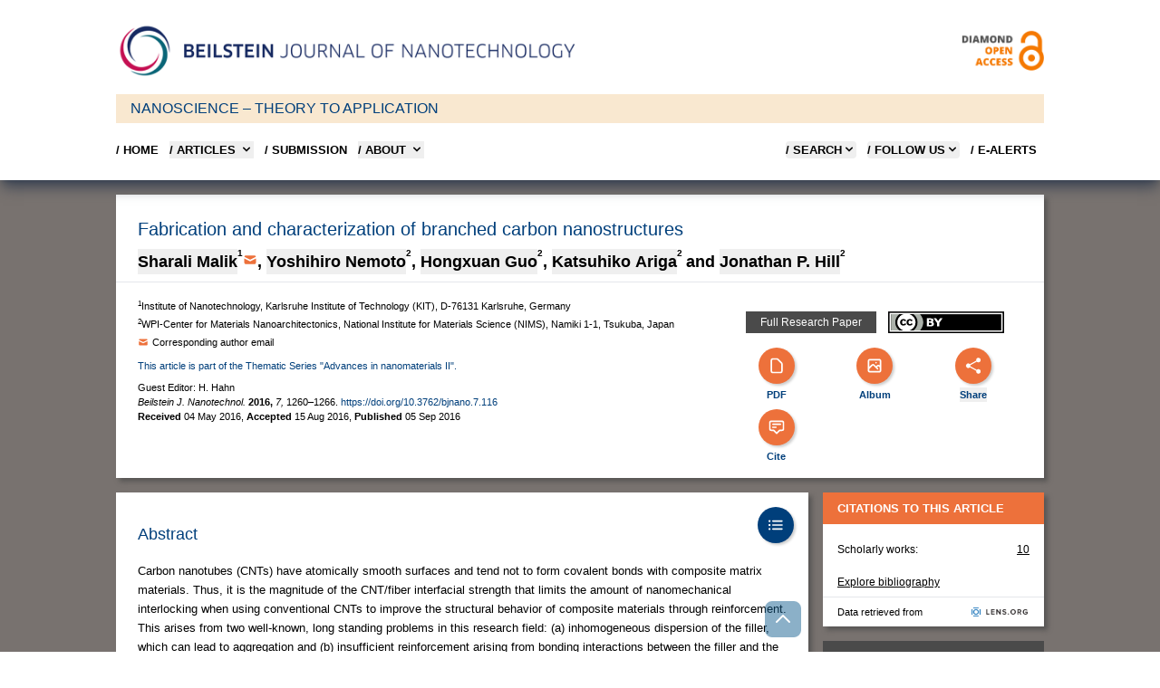

--- FILE ---
content_type: text/html;charset=UTF-8
request_url: https://www.beilstein-journals.org/bjnano/articles/7/116
body_size: 29273
content:
<!doctype html>
<html class="no-js"
      lang="en">
<head>
  
  
    <title>BJNANO - Fabrication and characterization of branched carbon nanostructures</title>

  <meta http-equiv="X-UA-Compatible" content="IE=edge,chrome=1" />
  <meta charset="UTF-8" />
  <meta name="viewport" content="width=device-width, initial-scale=1" />
  <meta name="description" content="Fabrication and characterization of branched carbon nanostructures" />

  <meta name="msapplication-square70x70logo" content="/bjnano/theme/css/images/smalltile.png" />
  <meta name="msapplication-square150x150logo" content="/bjnano/theme/css/images/mediumtile.png" />
  <meta name="msapplication-wide310x150logo" content="/bjnano/theme/css/images/widetile.png" />
  <meta name="msapplication-square310x310logo" content="/bjnano/theme/css/images/largetile.png" />

  
  <link rel="apple-touch-icon" sizes="57x57" href="/bjnano/theme/css/images/apple-touch-icon-57.png" />
  <link rel="apple-touch-icon" sizes="72x72" href="/bjnano/theme/css/images/apple-touch-icon-72.png" />
  <link rel="apple-touch-icon" sizes="76x76" href="/bjnano/theme/css/images/apple-touch-icon-76.png" />
  <link rel="apple-touch-icon" sizes="114x114" href="/bjnano/theme/css/images/apple-touch-icon-114.png" />
  <link rel="apple-touch-icon" sizes="120x120" href="/bjnano/theme/css/images/apple-touch-icon-120.png" />
  <link rel="apple-touch-icon" sizes="144x144" href="/bjnano/theme/css/images/apple-touch-icon-144.png" />
  <link rel="apple-touch-icon" sizes="152x152" href="/bjnano/theme/css/images/apple-touch-icon-152.png" />
  <link rel="apple-touch-icon" sizes="180x180" href="/bjnano/theme/css/images/apple-touch-icon-180.png" />

  <link rel="icon" href="/bjnano/theme/css/images/favicon.ico" type="image/x-icon" />
  <link rel="shortcut icon" href="/bjnano/theme/css/images/favicon.ico" type="image/x-icon" />
  <link rel="shortcut icon" sizes="196x196" href="/bjnano/theme/css/images/android-icon.png" />

  
  <link rel="stylesheet" href="/bjnano/theme/css/lightgallery/lightgallery-bundle.css" type="text/css" />
  <link rel="stylesheet" href="/bjnano/theme/css/shariff.complete.css" />

  <script  src="/bjnano/dist/css.js"></script>
  <script src="/bjnano/js/bs-sessionStorage.js"></script>

  <script>
    var clearStorage = false

    if (clearStorage) {
      console.log("clearstorage");
      clearPublicIdList();
    }
  </script>
  
  <link title="schema(DC)" rel="schema.DC" href="http://purl.org/dc/elements/1.1/" />
  
    <meta name="robots" content="index,follow" />
  
    <meta name="language" content="en" />
  
    <meta name="publisher" content="Beilstein-Institut" />
  
    <meta name="copyright" content="© 2016 Malik et al.; licensee Beilstein-Institut. This is an Open Access article under the terms of the Creative Commons Attribution License (http://creativecommons.org/licenses/by/4.0), which permits unrestricted use, distribution, and reproduction in any medium, provided the original work is properly cited. The license is subject to the Beilstein Journal of Nanotechnology terms and conditions: (http://www.beilstein-journals.org/bjnano)" />
  
    <meta name="keywords" content="branched multiwalled carbon nanotubes; carbon nanostructures; carbon nanotubes; graphene nanoribbons; multiwalled carbon nanotubes" />
  
    <meta name="author" content="Sharali Malik" />
  
    <meta name="author" content="Yoshihiro Nemoto" />
  
    <meta name="author" content="Hongxuan Guo" />
  
    <meta name="author" content="Katsuhiko Ariga" />
  
    <meta name="author" content="Jonathan P. Hill" />
  
    <meta name="citation_title" content="Fabrication and characterization of branched carbon nanostructures" />
  
    <meta name="citation_publication_date" content="2016-09-05" />
  
    <meta name="citation_publisher" content="Beilstein-Institut" />
  
    <meta name="citation_journal_title" content="Beilstein Journal of Nanotechnology" />
  
    <meta name="citation_journal_abbrev" content="Beilstein J. Nanotechnol." />
  
    <meta name="citation_volume" content="7" />
  
    <meta name="citation_issue" content="1" />
  
    <meta name="citation_firstpage" content="1260" />
  
    <meta name="citation_lastpage" content="1266" />
  
    <meta name="citation_issn" content="2190-4286" />
  
    <meta name="citation_id" content="2190-4286-7-116" />
  
    <meta name="citation_doi" content="10.3762/bjnano.7.116" />
  
    <meta name="citation_language" content="en" />
  
    <meta name="citation_keywords" content="branched multiwalled carbon nanotubes; carbon nanostructures; carbon nanotubes; graphene nanoribbons; multiwalled carbon nanotubes" />
  
    <meta name="citation_pdf_url" content="https://www.beilstein-journals.org/bjnano/content/pdf/2190-4286-7-116.pdf" />
  
    <meta name="citation_fulltext_html_url" content="https://www.beilstein-journals.org/bjnano/articles/7/116" />
  
    <meta name="citation_public_url" content="https://www.beilstein-journals.org/bjnano/articles/7/116" />
  
    <meta name="citation_author" content="Sharali Malik" />
  
    <meta name="citation_author" content="Yoshihiro Nemoto" />
  
    <meta name="citation_author" content="Hongxuan Guo" />
  
    <meta name="citation_author" content="Katsuhiko Ariga" />
  
    <meta name="citation_author" content="Jonathan P. Hill" />
  
    <meta name="DC.type" content="Full Research Paper" />
  
    <meta name="DC.title" content="Fabrication and characterization of branched carbon nanostructures" />
  
    <meta name="DC.source" content="Beilstein Journal of Nanotechnology 7:116" />
  
    <meta name="DC.date" content="2016-09-05" />
  
    <meta name="DC.identifier" content="doi:10.3762/bjnano.7.116" />
  
    <meta name="DC.publisher" content="Beilstein-Institut" />
  
    <meta name="DC.rights" content="© 2016 Malik et al.; licensee Beilstein-Institut." />
  
    <meta name="DC.format" content="text/html" />
  
    <meta name="DC.language" content="en" />
  
    <meta name="DC.description" content="Carbon nanotubes (CNTs) have atomically smooth surfaces and tend not to form covalent bonds with composite matrix materials. Thus, it is the magnitude of the CNT/fiber interfacial strength that limits the amount of nanomechanical interlocking when using conventional CNTs to improve the structural behavior of composite materials through reinforcement. This arises from two well-known, long standing problems in this research field: (a) inhomogeneous dispersion of the filler, which can lead to aggregation and (b) insufficient reinforcement arising from bonding interactions between the filler and the matrix. These dispersion and reinforcement issues could be addressed by using branched multiwalled carbon nanotubes (b-MWCNTs) as it is known that branched fibers can greatly enhance interfacial bonding and dispersability. Therefore, the use of b-MWCNTs would lead to improved mechanical performance and, in the case of conductive composites, improved electrical performance if the CNT filler was better dispersed and connected. This will provide major benefits to the existing commercial application of CNT-reinforced composites in electrostatic discharge materials (ESD): There would be also potential usage for energy conversion, e.g., in supercapacitors, solar cells and Li-ion batteries. However, the limited availability of b-MWCNTs has, to date, restricted their use in such technological applications. Herein, we report an inexpensive and simple method to fabricate large amounts of branched-MWCNTs, which opens the door to a multitude of possible applications.
" />
  
    <meta name="DC.creator" content="Sharali Malik" />
  
    <meta name="DC.creator" content="Yoshihiro Nemoto" />
  
    <meta name="DC.creator" content="Hongxuan Guo" />
  
    <meta name="DC.creator" content="Katsuhiko Ariga" />
  
    <meta name="DC.creator" content="Jonathan P. Hill" />
  
    <meta name="DC.subject" content="branched multiwalled carbon nanotubes" />
  
    <meta name="DC.subject" content="carbon nanostructures" />
  
    <meta name="DC.subject" content="carbon nanotubes" />
  
    <meta name="DC.subject" content="graphene nanoribbons" />
  
    <meta name="DC.subject" content="multiwalled carbon nanotubes" />
  
    <meta name="twitter:card" content="summary_large_image" />
  
    <meta name="twitter:title" content="Fabrication and characterization of branched carbon nanostructures" />
  
    <meta name="twitter:description" content="Beilstein-Institut" />
  
    <meta name="twitter:image" content="https://www.beilstein-journals.org/bjnano/content/figures/2190-4286-7-116-share.png" />
  
  <meta property="og:url" content="https://www.beilstein-journals.org/bjnano/articles/7/116" />
  <meta property="og:type" content="article" />
  <meta property="og:title" content="Fabrication and characterization of branched carbon nanostructures" />
  <meta property="og:description" content="Beilstein Journal of Nanotechnology" />
  <meta property="og:image" content="https://www.beilstein-journals.org/bjnano/content/figures/2190-4286-7-116-share.png" />
  <link rel="canonical" href="https://www.beilstein-journals.org/bjnano/articles/7/116" />
  <link rel="alternate" type="application/rss+xml" title="Latest articles (rss)" href="/bjnano/content/rss.xml" />
  <link rel="alternate" type="application/atom+xml" title="Latest articles (atom)" href="/bjnano/content/atom.xml" />
</head>

<body class="theme-bjnano ">
<div class="bg-skin-fill">

  
  <header>
    <div class="relative bg-white text-black shadow-lg shadow-gray-700 md:px-4">
      
      <div class="container relative mx-auto max-w-5xl md:pt-6">

        
        <div class="mb-4 hidden md:flex md:flex-row md:justify-between">
          <div class="pr-8">
            <a href="/bjnano/home">
              <img src="/bjnano/images/logo-bjnano.png" alt="Journal Logo"
                   class="max-h-16" loading="lazy"/>
            </a>
          </div>
          <div class="self-center text-right">
            <a href="/bjnano/openAccess">
              <img alt="Diamond Open Access" src="/bjnano/images/openAccess-logo.png" class="max-h-16"
                   loading="lazy" />
            </a>
          </div>
        </div>

        <div class="md:flex items-center bg-skin-tagline  h-8 px-4 mb-2 hidden">
          <div class="text-bsLinkColor">NANOSCIENCE &ndash; THEORY TO APPLICATION</div>
        </div>

        <div class="flex flex-row items-center justify-between md:hidden">
          
          <div class="py-4 pl-4 md:py-0 md:pl-0">
            <a href="/bjnano/home">
              <img src="/bjnano/images/logo-bjnano-s.png" alt="Logo Beilstein Institut"
                   class="max-h-12 md:hidden" loading="lazy" />
            </a>
          </div>

          
          <div class="text-right">
            <button data-collapse-toggle="mobile-menu" type="button" class="ml-1 p-2 text-sm text-black md:hidden"
                    aria-controls="mobile-menu" aria-expanded="false">
              <span class="sr-only">Open main menu</span>

              <svg class="h-6 w-6" fill="currentColor" viewBox="0 0 20 20" xmlns="http://www.w3.org/2000/svg">
                <path fill-rule="evenodd" d="M3 5a1 1 0 011-1h12a1 1 0 110
                          2H4a1 1 0 01-1-1zM3 10a1 1 0 011-1h12a1 1 0 110 2H4a1 1 0
                          01-1-1zM3 15a1 1 0 011-1h12a1 1 0 110 2H4a1 1 0 01-1-1z" clip-rule="evenodd"></path>
              </svg>
              <svg class="hidden h-6 w-6" fill="currentColor" viewBox="0 0 20
                        20" xmlns="http://www.w3.org/2000/svg">
                <path fill-rule="evenodd" d="M4.293 4.293a1 1 0 011.414 0L10
                          8.586l4.293-4.293a1 1 0
                          111.414 1.414L11.414 10l4.293 4.293a1 1 0 01-1.414 1.414L10
                          11.414l-4.293 4.293a1 1 0 01-1.414-1.414L8.586 10 4.293
                          5.707a1 1 0 010-1.414z" clip-rule="evenodd"></path>
              </svg>
            </button>
          </div>
        </div>

        <nav id="mobile-menu"
             class="col-span-2 hidden pt-1 pb-6  pl-6 md:pl-0 md:block md:w-full md:justify-self-start">
          <div class="flex w-full flex-col justify-items-end md:flex-row md:justify-between">
            <div class="text-bs font-semibold">
              <ul class="flex flex-col md:flex-row md:space-x-3">
                <li class="mt-2">
                  <a href="/bjnano/home"
                     class="whitespace-nowrap uppercase hover:text-bsRed text-black">
                    / Home
                  </a>
                </li>

                <li class="mt-2">
                  <button id="articlesNavBarLink" data-dropdown-toggle="articlesNavBar"
                          class="flex w-full items-center justify-between pr-4 text-bs font-semibold uppercase hover:text-bsRed md:w-auto md:p-0 text-black">
                    / Articles
                    <svg class="ml-1 h-4 w-4" aria-hidden="true" fill="currentColor" viewBox="0 0 20 20"
                         xmlns="http://www.w3.org/2000/svg">
                      <path fill-rule="evenodd" d="M5.293 7.293a1 1 0 011.414
                                0L10 10.586l3.293-3.293a1 1 0 111.414 1.414l-4 4a1 1 0
                                01-1.414 0l-4-4a1 1 0 010-1.414z" clip-rule="evenodd"></path>
                    </svg>
                  </button>

                </li>
                <li class="mt-2">
                  <a href="/bjnano/submissionOverview"
                     class="whitespace-nowrap uppercase hover:text-bsRed text-black">
                    / SUBMISSION
                  </a>
                </li>

                <li class="mt-2">
                  <button id="aboutNavBarLink" data-dropdown-toggle="aboutNavBar"
                          class="flex w-full items-center justify-between pr-4 text-bs font-semibold uppercase hover:text-bsRed md:w-auto md:border-0 md:p-0 text-black">
                    / About
                    <svg class="ml-1 h-4 w-4" aria-hidden="true" fill="currentColor" viewBox="0 0 20 20"
                         xmlns="http://www.w3.org/2000/svg">
                      <path fill-rule="evenodd" d="M5.293 7.293a1 1 0 011.414
                                0L10 10.586l3.293-3.293a1 1 0 111.414 1.414l-4 4a1 1 0
                                01-1.414 0l-4-4a1 1 0 010-1.414z" clip-rule="evenodd"></path>
                    </svg>
                  </button>

                </li>
              </ul>
            </div>
            
            <div id="aboutNavBar" class="z-10 hidden w-56  bg-white shadow-lg shadow-gray-600">
              <ul class="whitespace-nowrap py-1 text-bs font-semibold text-black">
                <li>
                  <a href="/bjnano/theJournal" class="block py-2 px-4 uppercase hover:text-bsRed">/ The BJNANO</a>
                </li>
                <li>
                  <a href="/bjnano/openAccess" class="block py-2 px-4 uppercase hover:text-bsRed">
                    / Diamond Open Access
                  </a>
                </li>
                <li>
                  <a href="/bjnano/statistics" class="block py-2 px-4 uppercase hover:text-bsRed">
                    / Journal Statistics
                  </a>
                </li>
                <li>
                  <a href="/bjnano/boardMembers" class="block py-2 px-4 uppercase hover:text-bsRed">
                    / Editorial Board
                  </a>
                </li>
                <li>
                  <a href="/bjnano/community" class="block py-2 px-4 uppercase hover:text-bsRed">
                    / Community
                  </a>
                </li>
                <li>
                  <a href="/bjnano/callForPapers" class="block py-2 px-4 uppercase hover:text-bsRed">
                    / Call for papers
                  </a>
                </li>
              </ul>
            </div>
            
            <div id="articlesNavBar" class="z-10 hidden w-56  bg-white shadow-lg shadow-gray-600">
              <ul class="whitespace-nowrap py-1 text-bs font-semibold text-black">
                <li>
                  <a href="/bjnano/latest" class="block py-2 px-4 uppercase hover:text-bsRed">
                    / Latest Articles
                  </a>
                </li>
                <li>
                  <a href="/bjnano/topten" class="block py-2 px-4 uppercase hover:text-bsRed">
                    / Most accessed
                  </a>
                </li>
                <li>
                  <a href="/bjnano/series" class="block py-2 px-4 uppercase hover:text-bsRed">
                    / Thematic issues
                  </a>
                </li>
                <li>
                  <a href="/bjnano/collections" class="block py-2 px-4 uppercase hover:text-bsRed">
                    / Featured collections
                  </a>
                </li>
                <li>
                  <a href="/bjnano/volumes" class="block py-2 px-4 uppercase hover:text-bsRed">
                    / Volumes
                  </a>
                </li>
                <li>
                  <a href="/bjnano/authors" class="block py-2 px-4 uppercase hover:text-bsRed">
                    / Authors
                  </a>
                </li>
              </ul>
            </div>

            <div class="text-bs font-semibold">
              <ul class="flex flex-col text-black md:flex-row md:space-x-3">


                
                <li class="mt-2">
                  <button id="searchMegaMenu-button"
                          data-collapse-toggle="searchMegaMenu"
                          class="flex justify-between items-center w-full text-bs font-semibold uppercase rounded md:w-auto pr-4 md:pr-0 hover:text-bsRed">
                    / Search
                    <svg class="w-4 h-4" fill="currentColor" viewBox="0 0 20 20" xmlns="http://www.w3.org/2000/svg">
                      <path fill-rule="evenodd"
                            d="M5.293 7.293a1 1 0 011.414 0L10 10.586l3.293-3.293a1 1 0 111.414 1.414l-4 4a1 1 0 01-1.414 0l-4-4a1 1 0 010-1.414z"
                            clip-rule="evenodd"></path>
                    </svg>
                  </button>
                </li>


                
                <li class="mt-2 hidden md:block">
                  <button id="followUsToggle" data-dropdown-toggle="followUsDropdown"
                          class="flex justify-between items-center w-full text-bs font-semibold uppercase rounded md:w-auto  pr-4 md:pr-0 hover:text-bsRed">
                    / FOLLOW US
                    <svg class="w-4 h-4" fill="currentColor" viewBox="0 0 20 20" xmlns="http://www.w3.org/2000/svg">
                      <path fill-rule="evenodd"
                            d="M5.293 7.293a1 1 0 011.414 0L10 10.586l3.293-3.293a1 1 0 111.414 1.414l-4 4a1 1 0 01-1.414 0l-4-4a1 1 0 010-1.414z"
                            clip-rule="evenodd"></path>
                    </svg>
                  </button>
                </li>



                <li class="mt-2 pr-2 hidden md:block">
                  <a href="/bjnano/login" class="flex flex-row uppercase text-black hover:text-bsRed">
                    / E-Alerts
                  </a>
                </li>

                

                
              </ul>
            </div>
          </div>

          <div id="followUsDropdown" class="z-10 hidden bg-white shadow-lg shadow-gray-600">

            <ul class="whitespace-nowrap py-1 text-bs font-semibold text-black">
              <li>
                <a class="block py-2 px-4 uppercase hover:text-bsRed" target="_blank"
                   href="https://bsky.app/profile/beilstein-institut.bsky.social">
                  / BlueSky
                </a>
              </li>
              <li>
                <a class="block py-2 px-4 uppercase hover:text-bsRed" target="_blank"
                   href="https://www.linkedin.com/company/beilstein-institut">
                  / LINKEDIN
                </a>
              </li>

              <li>
                <a class="block py-2 px-4 uppercase hover:text-bsRed" target="_blank"
                   href="https://hessen.social/@BeilsteinInstitut">
                  / Mastodon
                </a>
              </li>
              <li>
                <a href="/bjnano/content/rss.xml"
                   class="block py-2 px-4 uppercase hover:text-bsRed">
                  / RSS FEED
                </a>
              </li>
            </ul>
          </div>

          
          <div id="searchMegaMenu" class="hidden mt-4 md:bg-white ">
            <div class="max-w-full pr-4 md:pr-0">
              <form id="searchForm"
                    action="/bjnano/quicksearch"
                    accept-charset="utf-8"
                    role="search"
                    autocomplete="off"
                    class="bg-gray-100 p-4 md:p-8">
                <div class="flex flex-col justify-center md:mx-20">
                  <div id="empty-search" class="bg-red-200 hidden">Empty search</div>


                  
                  <div class="flex flex-col md:flex-row text-white ">

                    <select id="searchKey" name="sk" class="h-9 pb-2 uppercase cursor-pointer appearance-none bg-bsButtonColor opacity-80  text-white text-xs font-bold  border-none focus:ring-0">

                      <option value="fullText" class="uppercase">FULL TEXT</option>
                      <option value="title" class="uppercase">TITLE</option>
                      <option value="synopsis" class="uppercase">ABSTRACT</option>
                      <option value="keyword" class="uppercase">KEYWORDS</option>
                      <option value="author" class="uppercase">AUTHOR</option>
                    </select>

                    <input id="searchValue" type="text" maxlength="300" name="sv" class="flex-1 border border-gray-200 text-xs  text-black focus:ring-0 focus:border-gray-200"
                           placeholder="Search the BJNANO" value="">


                    <button id="searchButton" title="Search" type="submit"
                            class="md:w-20 mt-2 md:mt-0 border-r border-gray-200 bg-bsButtonColor uppercase opacity-80 leading-9 text-xs font-bold">
                      Search
                    </button>

                    <button title="Search Tips" type="button"
                            class="bg-bsButtonColor uppercase opacity-80 flex-none w-20 leading-9 text-xs font-bold hidden md:block"
                            data-modal-toggle="searchModal">
                      Tips
                    </button>

                  </div>

                  
                  <div class="flex flex-col md:flex-row md:justify-between mt-4">
                    <div class="flex flex-col md:w-1/3">
                      <span class="text-bs font-bold">Article Type</span>
                      <select id="articleType" name="at" class="h-9 pb-2 mt-2 cursor-pointer appearance-none opacity-80 text-xs border-gray-200 focus:ring-0">
                        <option value="">All...</option>
                        <option value="Full Research Paper">Full Research Paper</option>
                        <option value="Review">Review</option>
                        <option value="Letter">Letter</option>
                        <option value="Perspective">Perspective</option>
                        <option value="Commentary">Commentary</option>
                        <option value="Book Report">Book Report</option>
                        <option value="Editorial">Editorial</option>
                      </select>
                    </div>

                    
                    <div class="flex flex-col mt-4 md:mt-0">
                      <span class="text-bs font-bold">Publication Date Range</span>
                      <div date-rangepicker
                           datepicker-autohide
                           datepicker-format="dd M yyyy"
                           class="flex flex-col md:flex-row gap-4 pb-2 mt-2">
                        <div class="relative">
                          <div class="absolute inset-y-0 left-0 flex items-center pl-3 pointer-events-none">
                            <svg aria-hidden="true" class="w-5 h-5 text-gray-500 " fill="currentColor"
                                 viewBox="0 0 20 20" xmlns="http://www.w3.org/2000/svg">
                              <path fill-rule="evenodd"
                                    d="M6 2a1 1 0 00-1 1v1H4a2 2 0 00-2 2v10a2 2 0 002 2h12a2 2 0 002-2V6a2 2 0 00-2-2h-1V3a1 1 0 10-2 0v1H7V3a1 1 0 00-1-1zm0 5a1 1 0 000 2h8a1 1 0 100-2H6z"
                                    clip-rule="evenodd"></path>
                            </svg>
                          </div>
                          <input id="pf" type="text" name="pf" class="h-9 border border-gray-200 text-gray-900 text-xs focus:ring-blue-500 focus:border-blue-500 block w-full pl-10 p-2.5"
                                 placeholder="Select start date" value="">
                        </div>

                        <div class="relative">
                          <div class="absolute inset-y-0 left-0 flex items-center pl-3 pointer-events-none">
                            <svg aria-hidden="true" class="w-5 h-5 text-gray-500 " fill="currentColor"
                                 viewBox="0 0 20 20" xmlns="http://www.w3.org/2000/svg">
                              <path fill-rule="evenodd"
                                    d="M6 2a1 1 0 00-1 1v1H4a2 2 0 00-2 2v10a2 2 0 002 2h12a2 2 0 002-2V6a2 2 0 00-2-2h-1V3a1 1 0 10-2 0v1H7V3a1 1 0 00-1-1zm0 5a1 1 0 000 2h8a1 1 0 100-2H6z"
                                    clip-rule="evenodd"></path>
                            </svg>
                          </div>
                          <input id="pt" type="text" name="pt" class="h-9 border border-gray-200 text-gray-900 text-xs focus:ring-blue-500 focus:border-blue-500 block w-full pl-10 p-2.5"
                                 placeholder="Select end date" value="">
                        </div>
                      </div>
                    </div>
                  </div>
                </div>

                
                <div id="searchModal" tabindex="-1" aria-hidden="true"
                     class="fixed left-0 top-0 z-[1055] hidden h-full w-full overflow-y-auto overflow-x-hidden outline-none">
                  <div class="relative p-4 w-full max-w-3xl h-full">

                    <div class="relative bg-white rounded-lg shadow">

                      <div class="flex justify-between items-start p-4 rounded-t border-b ">
                        <h3 class="text-xl font-semibold text-bsLinkColor">
                          Search Tips
                        </h3>
                        <button type="button"
                                class="text-gray-400 bg-transparent hover:bg-gray-200 hover:text-gray-900 rounded-lg text-sm p-1.5 ml-auto inline-flex items-center"
                                data-modal-toggle="searchModal">
                          <svg class="w-5 h-5" fill="currentColor" viewBox="0 0 20 20"
                               xmlns="http://www.w3.org/2000/svg">
                            <path fill-rule="evenodd"
                                  d="M4.293 4.293a1 1 0 011.414 0L10 8.586l4.293-4.293a1 1 0 111.414 1.414L11.414 10l4.293 4.293a1 1 0 01-1.414 1.414L10 11.414l-4.293 4.293a1 1 0 01-1.414-1.414L8.586 10 4.293 5.707a1 1 0 010-1.414z"
                                  clip-rule="evenodd"></path>
                          </svg>
                        </button>
                      </div>


                      <div class="p-4 text-sm">
                        <p>
                          This search combines search strings from the content search (i.e. "Full Text", "Author", "Title", "Abstract", or "Keywords") with "Article Type" and "Publication Date Range" using the AND operator.
                        </p>

                        <h3 class="py-2 mt-6 font-bold">Search Examples</h3>

                        <table class="w-full text-sm text-left mb-4">
                          <tbody>
                          <tr class="bg-white border-b hover:bg-gray-100">
                            <td class="py-2 align-top">aromatic</td>
                            <td class="p-2 align-top">the word “aromatic”</td>
                          </tr>
                          <tr class="bg-white border-b hover:bg-gray-100">
                            <td class="py-2 pr-10 align-top whitespace-nowrap">aromatic aldehyde</td>
                            <td class="p-2 align-top">the word “aromatic” OR “aldehyde”</td>
                          </tr>

                          <tr class="bg-white border-b  hover:bg-gray-100">
                            <td class="py-2 align-top whitespace-nowrap">+aromatic +aldehyde</td>
                            <td class="p-2 align-top">both words “aromatic” AND “aldehyde”</td>
                          </tr>

                          <tr class="bg-white border-b hover:bg-gray-100">
                            <td class="py-2 align-top">+aromatic -aldehyde</td>
                            <td class="p-2 align-top">the word “aromatic” but NOT “aldehyde”</td>
                          </tr>

                          <tr class="bg-white border-b hover:bg-gray-100">
                            <td class="py-2 align-top">“aromatic aldehyde”</td>
                            <td class="p-2 align-top">the exact phrase “aromatic aldehyde”</td>
                          </tr>
                          <tr class="bg-white border-b hover:bg-gray-100">
                            <td class="py-2 align-top">benz*</td>
                            <td class="p-2 align-top">words which begin with “benz”, such as “benzene” or “benzyl”</td>
                          </tr>

                          <tr class="bg-white border-b hover:bg-gray-100">
                            <td class="py-2 align-top">benz*yl</td>
                            <td class="p-2 align-top">words that begin with “benz” and end with “yl”, such as “benzyl”
                              or
                              “benzoyl”
                            </td>
                          </tr>

                          <tr class="bg-white border-b hover:bg-gray-100">
                            <td class="py-2 align-top">benzyl~</td>
                            <td class="p-2 align-top">words that are close to the word “benzyl”, such as “benzoyl”
                              (i.e., fuzzy
                              search)
                            </td>
                          </tr>

                          </tbody>
                        </table>

                      </div>
                    </div>
                  </div>
                </div>

              </form>
            </div>

          </div>
        </nav>
      </div>
    </div>
  </header>


  <script type="text/javascript">
    if (!navigator.cookieEnabled) {
      document.write("<div class=\"mx-auto mt-4 max-w-5xl\">" +
        "<div class=\" p-4 mb-4 text-bs text-white bg-bsRed\">" +
        "Please enable Javascript and Cookies to allow this site to work correctly!" +
        "</div>" +
        "</div>");
    }
  </script>

  <noscript>
    <br />
    <br />
    <div class="container">
      <div class="alert alert-warning">Please enable Javascript and Cookies to allow this site to work correctly!</div>
    </div>
  </noscript>

  <div class="container mx-auto mt-4 max-w-5xl">
    <div>


  <div class="container mx-auto mt-4 max-w-5xl">

    
    <div id="pager" class="flex flex-row justify-between items-center mb-2">
      <button id="previousBtn" onclick="gotoArticle('previous');" aria-label="Previous article"
              class="w-10 h-10 text-white flex justify-center items-center  hover:text-bsLinkColor">
        <svg xmlns="http://www.w3.org/2000/svg" fill="none" viewBox="0 0 24 24" stroke-width="4" stroke="currentColor"
             class="w-6 h-6">
          <path stroke-linecap="round" stroke-linejoin="round" d="M15.75 19.5L8.25 12l7.5-7.5" />
        </svg>
      </button>


      <button id="nextBtn" onclick="gotoArticle('next');" aria-label="Next article"
              class="w-10 h-10 text-white   flex justify-center items-center hover:text-bsLinkColor">
        <svg xmlns="http://www.w3.org/2000/svg" fill="none" viewBox="0 0 24 24" stroke-width="4" stroke="currentColor"
             class="w-6 h-6">
          <path stroke-linecap="round" stroke-linejoin="round" d="M8.25 4.5l7.5 7.5-7.5 7.5" />
        </svg>
      </button>
    </div>

    

	<div>
	
	<script type="application/ld+json">
	    {
	        "@context": "https://schema.org",
	        "@type": "WebPage",
	        "mainEntity": {
	            "@type": "ScholarlyArticle",
	            "mainEntityOfPage": "https://www.beilstein-journals.org/bjnano/articles/7/116",
	            "isAccessibleForFree": true,
	            "headline": "Fabrication and characterization of branched carbon nanostructures",
	            "description": "Carbon nanotubes (CNTs) have atomically smooth surfaces and tend not to form covalent bonds with composite matrix materials. Thus, it is the magnitude of the CNT/fiber interfacial strength that limits the amount of nanomechanical interlocking when using conventional CNTs to improve the structural behavior of composite materials through reinforcement. This arises from two well-known, long standing problems in this research field: (a) inhomogeneous dispersion of the filler, which can lead to aggregation and (b) insufficient reinforcement arising from bonding interactions between the filler and the matrix. These dispersion and reinforcement issues could be addressed by using branched multiwalled carbon nanotubes (b-MWCNTs) as it is known that branched fibers can greatly enhance interfacial bonding and dispersability. Therefore, the use of b-MWCNTs would lead to improved mechanical performance and, in the case of conductive composites, improved electrical performance if the CNT filler was better dispersed and connected. This will provide major benefits to the existing commercial application of CNT-reinforced composites in electrostatic discharge materials (ESD): There would be also potential usage for energy conversion, e.g., in supercapacitors, solar cells and Li-ion batteries. However, the limited availability of b-MWCNTs has, to date, restricted their use in such technological applications. Herein, we report an inexpensive and simple method to fabricate large amounts of branched-MWCNTs, which opens the door to a multitude of possible applications.",
	            "datePublished": "05 Sep 2016",
	            "pageStart": "1260",
	            "pageEnd": "1266",
	            "license": "https://creativecommons.org/licenses/by/4.0",
	            "sameAs": "https://doi.org/10.3762/bjnano.7.116",
	            "keywords": ["branched multiwalled carbon nanotubes","carbon nanostructures","carbon nanotubes","graphene nanoribbons","multiwalled carbon nanotubes"],
	            "isPartOf": {
	                "name": "Beilstein Journal of Nanotechnology",
	                "issn": "2190-4286",
	                "@type": [
	                    "PublicationVolume",
	                    "Periodical"
	                ],
	                "volumeNumber": "7"
	            },
	            "publisher": {
	                "name": "Beilstein-Institut zur Förderung der Chemischen Wissenschaften.",
	                "logo": {
	                    "url": "/bjoc/theme/css/images/apple-touch-icon-180.png",
	                    "@type": "ImageObject"
	                },
	                "@type": "Organization"
	            },
	            "author": [{"affiliation":[{"@type":"Organization","name":"Institute of Nanotechnology, Karlsruhe Institute of Technology (KIT), D-76131 Karlsruhe, Germany"}],"@type":"Person","name":"Sharali Malik"},{"affiliation":[{"@type":"Organization","name":"WPI-Center for Materials Nanoarchitectonics, National Institute for Materials Science (NIMS), Namiki 1-1, Tsukuba, Japan"}],"@type":"Person","name":"Yoshihiro Nemoto"},{"affiliation":[{"@type":"Organization","name":"WPI-Center for Materials Nanoarchitectonics, National Institute for Materials Science (NIMS), Namiki 1-1, Tsukuba, Japan"}],"@type":"Person","name":"Hongxuan Guo"},{"affiliation":[{"@type":"Organization","name":"WPI-Center for Materials Nanoarchitectonics, National Institute for Materials Science (NIMS), Namiki 1-1, Tsukuba, Japan"}],"@type":"Person","name":"Katsuhiko Ariga"},{"affiliation":[{"@type":"Organization","name":"WPI-Center for Materials Nanoarchitectonics, National Institute for Materials Science (NIMS), Namiki 1-1, Tsukuba, Japan"}],"@type":"Person","name":"Jonathan P. Hill"}] 
	        }
	    }
	</script>
	
	</div>

	
  <div class="shadow-beilstein">
    
    <div class="bg-white border-b border-gray-200">
      <h1 class="px-4 pt-6 md:px-6">Fabrication and characterization of branched carbon nanostructures</h1>


      
      <ol class="align-baseline  px-4 py-2 text-lg font-semibold  md:px-6">

        <li class="whitespace-nowrap inline-flex items-baseline">
          <button class="popoverButton"
                  role="button"
                  data-template="author1">Sharali Malik</button>
          <span>
          <sup class=""><sup>1</sup></sup>
        </span>

          
            

            <a href="mailto:sharali.malik@kit.edu" class="text-skin-emailIcon"
               aria-label="Write Email">
              <svg xmlns="http://www.w3.org/2000/svg" class="h-4 w-4" viewBox="0 0 20 20" fill="currentColor">
                <path d="M2.003 5.884L10 9.882l7.997-3.998A2 2 0 0016 4H4a2 2 0 00-1.997 1.884z"/>
                <path d="M18 8.118l-8 4-8-4V14a2 2 0 002 2h12a2 2 0 002-2V8.118z"/>
              </svg>
            </a>
          


          
          <span>, </span>
        </li>

        <li class="whitespace-nowrap inline-flex items-baseline">
          <button class="popoverButton"
                  role="button"
                  data-template="author2">Yoshihiro Nemoto</button>
          <span>
          <sup class=""><sup>2</sup></sup>
        </span>

          


          
          <span>, </span>
        </li>

        <li class="whitespace-nowrap inline-flex items-baseline">
          <button class="popoverButton"
                  role="button"
                  data-template="author3">Hongxuan Guo</button>
          <span>
          <sup class=""><sup>2</sup></sup>
        </span>

          


          
          <span>, </span>
        </li>

        <li class="whitespace-nowrap inline-flex items-baseline">
          <button class="popoverButton"
                  role="button"
                  data-template="author4">Katsuhiko Ariga</button>
          <span>
          <sup class=""><sup>2</sup></sup>
        </span>

          


          
          <span class="ml-1"> and </span>
        </li>

        <li class="whitespace-nowrap inline-flex items-baseline">
          <button class="popoverButton"
                  role="button"
                  data-template="author5">Jonathan P. Hill</button>
          <span>
          <sup class=""><sup>2</sup></sup>
        </span>

          


          
          <span></span>
        </li>

      </ol>
    </div>

    
    
      <div id="author1" role="tooltip"
           class="w-80 inline-block absolute invisible z-10  text-sm font-medium text-gray-900 bg-white rounded-lg border border-gray-200 shadow-sm opacity-0 transition-opacity duration-300 tooltip dark:bg-gray-700">

        <div class="border-b border-gray-200 text-sm font-semibold">
          <div class="flex flex-row p-2 justify-between ">
            <div class="flex flex-row space-x-2 text-bsLinkColor">
              <svg xmlns="http://www.w3.org/2000/svg" class="h-5 w-5" viewBox="0 0 20 20" fill="currentColor">
                <path fill-rule="evenodd" d="M10 9a3 3 0 100-6 3 3 0 000 6zm-7 9a7 7 0 1114 0H3z" clip-rule="evenodd"/>
              </svg>
              <span class="block text-base">Sharali Malik</span>
            </div>
          </div>
        </div>

        
          <div class="p-2 text-xxs font-normal">Institute of Nanotechnology, Karlsruhe Institute of Technology (KIT), D-76131 Karlsruhe, Germany</div>
        


        

        <div class="mt-2 p-2 text-xs">
          <a href="https://www.beilstein-journals.org/bjnano/authors?a=Malik, Sharali"
             rel="nofollow"
             class="text-bsLinkColor cursor-pointer">
            All articles from this author
          </a>
        </div>
        <div class="tooltip-arrow" data-popper-arrow></div>
      </div>
    
      <div id="author2" role="tooltip"
           class="w-80 inline-block absolute invisible z-10  text-sm font-medium text-gray-900 bg-white rounded-lg border border-gray-200 shadow-sm opacity-0 transition-opacity duration-300 tooltip dark:bg-gray-700">

        <div class="border-b border-gray-200 text-sm font-semibold">
          <div class="flex flex-row p-2 justify-between ">
            <div class="flex flex-row space-x-2 text-bsLinkColor">
              <svg xmlns="http://www.w3.org/2000/svg" class="h-5 w-5" viewBox="0 0 20 20" fill="currentColor">
                <path fill-rule="evenodd" d="M10 9a3 3 0 100-6 3 3 0 000 6zm-7 9a7 7 0 1114 0H3z" clip-rule="evenodd"/>
              </svg>
              <span class="block text-base">Yoshihiro Nemoto</span>
            </div>
          </div>
        </div>

        
          <div class="p-2 text-xxs font-normal">WPI-Center for Materials Nanoarchitectonics, National Institute for Materials Science (NIMS), Namiki 1-1, Tsukuba, Japan</div>
        


        

        <div class="mt-2 p-2 text-xs">
          <a href="https://www.beilstein-journals.org/bjnano/authors?a=Nemoto, Yoshihiro"
             rel="nofollow"
             class="text-bsLinkColor cursor-pointer">
            All articles from this author
          </a>
        </div>
        <div class="tooltip-arrow" data-popper-arrow></div>
      </div>
    
      <div id="author3" role="tooltip"
           class="w-80 inline-block absolute invisible z-10  text-sm font-medium text-gray-900 bg-white rounded-lg border border-gray-200 shadow-sm opacity-0 transition-opacity duration-300 tooltip dark:bg-gray-700">

        <div class="border-b border-gray-200 text-sm font-semibold">
          <div class="flex flex-row p-2 justify-between ">
            <div class="flex flex-row space-x-2 text-bsLinkColor">
              <svg xmlns="http://www.w3.org/2000/svg" class="h-5 w-5" viewBox="0 0 20 20" fill="currentColor">
                <path fill-rule="evenodd" d="M10 9a3 3 0 100-6 3 3 0 000 6zm-7 9a7 7 0 1114 0H3z" clip-rule="evenodd"/>
              </svg>
              <span class="block text-base">Hongxuan Guo</span>
            </div>
          </div>
        </div>

        
          <div class="p-2 text-xxs font-normal">WPI-Center for Materials Nanoarchitectonics, National Institute for Materials Science (NIMS), Namiki 1-1, Tsukuba, Japan</div>
        


        

        <div class="mt-2 p-2 text-xs">
          <a href="https://www.beilstein-journals.org/bjnano/authors?a=Guo, Hongxuan"
             rel="nofollow"
             class="text-bsLinkColor cursor-pointer">
            All articles from this author
          </a>
        </div>
        <div class="tooltip-arrow" data-popper-arrow></div>
      </div>
    
      <div id="author4" role="tooltip"
           class="w-80 inline-block absolute invisible z-10  text-sm font-medium text-gray-900 bg-white rounded-lg border border-gray-200 shadow-sm opacity-0 transition-opacity duration-300 tooltip dark:bg-gray-700">

        <div class="border-b border-gray-200 text-sm font-semibold">
          <div class="flex flex-row p-2 justify-between ">
            <div class="flex flex-row space-x-2 text-bsLinkColor">
              <svg xmlns="http://www.w3.org/2000/svg" class="h-5 w-5" viewBox="0 0 20 20" fill="currentColor">
                <path fill-rule="evenodd" d="M10 9a3 3 0 100-6 3 3 0 000 6zm-7 9a7 7 0 1114 0H3z" clip-rule="evenodd"/>
              </svg>
              <span class="block text-base">Katsuhiko Ariga</span>
            </div>
          </div>
        </div>

        
          <div class="p-2 text-xxs font-normal">WPI-Center for Materials Nanoarchitectonics, National Institute for Materials Science (NIMS), Namiki 1-1, Tsukuba, Japan</div>
        


        

        <div class="mt-2 p-2 text-xs">
          <a href="https://www.beilstein-journals.org/bjnano/authors?a=Ariga, Katsuhiko"
             rel="nofollow"
             class="text-bsLinkColor cursor-pointer">
            All articles from this author
          </a>
        </div>
        <div class="tooltip-arrow" data-popper-arrow></div>
      </div>
    
      <div id="author5" role="tooltip"
           class="w-80 inline-block absolute invisible z-10  text-sm font-medium text-gray-900 bg-white rounded-lg border border-gray-200 shadow-sm opacity-0 transition-opacity duration-300 tooltip dark:bg-gray-700">

        <div class="border-b border-gray-200 text-sm font-semibold">
          <div class="flex flex-row p-2 justify-between ">
            <div class="flex flex-row space-x-2 text-bsLinkColor">
              <svg xmlns="http://www.w3.org/2000/svg" class="h-5 w-5" viewBox="0 0 20 20" fill="currentColor">
                <path fill-rule="evenodd" d="M10 9a3 3 0 100-6 3 3 0 000 6zm-7 9a7 7 0 1114 0H3z" clip-rule="evenodd"/>
              </svg>
              <span class="block text-base">Jonathan P. Hill</span>
            </div>
          </div>
        </div>

        
          <div class="p-2 text-xxs font-normal">WPI-Center for Materials Nanoarchitectonics, National Institute for Materials Science (NIMS), Namiki 1-1, Tsukuba, Japan</div>
        


        

        <div class="mt-2 p-2 text-xs">
          <a href="https://www.beilstein-journals.org/bjnano/authors?a=Hill, Jonathan P"
             rel="nofollow"
             class="text-bsLinkColor cursor-pointer">
            All articles from this author
          </a>
        </div>
        <div class="tooltip-arrow" data-popper-arrow></div>
      </div>
    


    <!-- Info / Buttons container -->
    <div class="px-4  py-4 text-xxs bg-white grid grid-cols-1 md:grid-cols-3  md:px-6 bg-red">
      <div class="text-xxs pr-4 md:col-span-2">
        
        <div class="py-0.5">
          <sup>1</sup><span>Institute of Nanotechnology, Karlsruhe Institute of Technology (KIT), D-76131 Karlsruhe, Germany</span>
        </div>
        
        <div class="py-0.5">
          <sup>2</sup><span>WPI-Center for Materials Nanoarchitectonics, National Institute for Materials Science (NIMS), Namiki 1-1, Tsukuba, Japan</span>
        </div>


        
        

        


        <script>
            function openCloseMoreAffiliations() {
                var affiContent = document.getElementById("more-affiliations-content");
                var affiButton = document.getElementById("more-affiliations-button");

                if (affiButton.innerText == 'more') {
                    affiButton.innerText = 'less';
                } else if (affiButton.innerText == 'less') {
                    affiButton.innerText = 'more';
                }
                affiContent.classList.toggle("hidden");
            }
        </script>

        
        <ol class="flex flex-row py-0.5">
          
          <li class="flex flex-row  h-4 whitespace-nowrap mr-4 align-baseline items-center">
            <svg xmlns="http://www.w3.org/2000/svg" class="h-3 w-3 text-skin-emailIcon" viewBox="0 0 20 20"
                 fill="currentColor">
              <path d="M2.003 5.884L10 9.882l7.997-3.998A2 2 0 0016 4H4a2 2 0 00-1.997 1.884z"/>
              <path d="M18 8.118l-8 4-8-4V14a2 2 0 002 2h12a2 2 0 002-2V8.118z"/>
            </svg>
            <span class="ml-1">Corresponding author email</span>
          </li>
          
        </ol>

        
        

        
        <div class="mt-2">
          
          <a href="https://www.beilstein-journals.org/bjnano/series/45"
             class="text-bsLinkColor">This article is part of the Thematic Series &quot;Advances in nanomaterials II&quot;.</a>
        </div>

        
        <div class="mt-2">
          <span>Guest Editor: H. Hahn</span>
          <br/>
          <span><i>Beilstein J. Nanotechnol.</i> <b>2016,</b> <i>7,</i> 1260&#8211;1266.</span>

          <a href="https://doi.org/10.3762/bjnano.7.116" class="text-bsLinkColor">https://doi.org/10.3762/bjnano.7.116</a>
          <br/>
          <strong>Received </strong> <span>04 May 2016</span>,
          <strong>Accepted </strong> <span>15 Aug 2016</span>,
          <strong>Published </strong> <span>05 Sep 2016</span>
        </div>

        
        
      </div>
      <div>

        <div class="mt-4 md:mx-5 flex flex-row items-center justify-between align-baseline">
          <div class="w-36 whitespace-nowrap border-2 border-bsFooterColor bg-bsFooterColor px-2 py-0.5 text-center text-xs text-white">Full Research Paper</div>
          <a href="#copyright">
            <img class="h-6" src="https://www.beilstein-journals.org/bjnano/images/by.svg" alt="cc by logo"/>
          </a>
        </div>

        <div class="mt-4 grid grid-cols-4 md:grid-cols-3 gap-y-2 text-xxs sm:text-xs md:text-xs">

          
          <div class="flex flex-col justify-center items-center">
            <a href="/bjnano/content/pdf/2190-4286-7-116.pdf" target="_blank"
               aria-label="PDF"
               class="flex h-10 w-10 items-center justify-center rounded-full shadow-button bg-skin-articleButton">
              <svg xmlns="http://www.w3.org/2000/svg" class="h-5 w-5 text-white" fill="none" viewBox="0 0 24 24"
                   stroke="currentColor" stroke-width="2">
                <path stroke-linecap="round" stroke-linejoin="round"
                      d="M7 21h10a2 2 0 002-2V9.414a1 1 0 00-.293-.707l-5.414-5.414A1 1 0 0012.586 3H7a2 2 0 00-2 2v14a2 2 0 002 2z"/>
              </svg>
            </a>
            <a href="/bjnano/content/pdf/2190-4286-7-116.pdf" target="_blank"
               class="mt-1 flex justify-center font-bold text-skin-button">
              PDF
            </a>
          </div>

          
          <div id="global-album-trigger"
               class="flex flex-col justify-center items-center">
            <button aria-label="Album"
                    class="flex h-10 w-10 items-center justify-center rounded-full shadow-button bg-skin-articleButton text-white">
              <svg xmlns="http://www.w3.org/2000/svg" class="h-5 w-5" fill="none" viewBox="0 0 24 24"
                   stroke="currentColor" stroke-width="2">
                <path stroke-linecap="round" stroke-linejoin="round"
                      d="M4 16l4.586-4.586a2 2 0 012.828 0L16 16m-2-2l1.586-1.586a2 2 0 012.828 0L20 14m-6-6h.01M6 20h12a2 2 0 002-2V6a2 2 0 00-2-2H6a2 2 0 00-2 2v12a2 2 0 002 2z"/>
              </svg>
            </button>
            <span class="mt-1 flex justify-center items-center font-bold text-skin-button cursor-pointer">
            Album
          </span>
          </div>

          
          

          
          

          
          

          
          

          
          

          
          

          
          <div class="flex flex-col justify-center items-center">
            <button aria-label="Share"
                    class="flex h-10 w-10 items-center justify-center rounded-full shadow-button bg-skin-articleButton text-white"
                    data-modal-toggle="shareModal">
              <svg xmlns="http://www.w3.org/2000/svg" viewBox="0 0 24 24" fill="currentColor" class="h-5 w-5">
                <path fill-rule="evenodd"
                      d="M15.75 4.5a3 3 0 11.825 2.066l-8.421 4.679a3.002 3.002 0 010 1.51l8.421 4.679a3 3 0 11-.729 1.31l-8.421-4.678a3 3 0 110-4.132l8.421-4.679a3 3 0 01-.096-.755z"
                      clip-rule="evenodd"/>
              </svg>
            </button>
            <button class="mt-1 flex justify-center font-bold text-skin-button" data-modal-toggle="shareModal">
              Share
            </button>
          </div>

          
          <div class="flex flex-col justify-center items-center">
            <a href="https://www.beilstein-journals.org/bjnano/articles/7/116/downloads#howToCite"
               aria-label="Cite"
               class="flex h-10 w-10 items-center justify-center rounded-full shadow-button bg-skin-articleButton text-white ">
              <svg xmlns="http://www.w3.org/2000/svg" class="h-5 w-5" fill="none" viewBox="0 0 24 24"
                   stroke="currentColor" stroke-width="2">
                <path stroke-linecap="round" stroke-linejoin="round"
                      d="M7 8h10M7 12h4m1 8l-4-4H5a2 2 0 01-2-2V6a2 2 0 012-2h14a2 2 0 012 2v8a2 2 0 01-2 2h-3l-4 4z"/>
              </svg>
            </a>
            <a href="https://www.beilstein-journals.org/bjnano/articles/7/116/downloads#howToCite"
               class="mt-1 flex justify-center items-center font-bold text-skin-button">
              Cite
            </a>
          </div>

        </div>
      </div>
    </div>

    
    
    

    
    

    
    
  </div>


    <div class="mt-4">

      
      <div class="grid grid-cols-1 md:grid-cols-4 gap-4 items-start mb-4">

        
        <aside class="mb-4 bg-white md:hidden shadow-beilstein">
          <div class="mb-4 text-bs font-semibold uppercase text-white bg-skin-volumeHeader px-4 py-2">
            Citations to this article
          </div>
          <div class="grid grid-cols-2 py-1 px-4 text-xs text-black">
            <span class="justify-self-start whitespace-nowrap">Scholarly works:</span>
            <a href="https://www.beilstein-journals.org/bjnano/articles/7/116/downloads#scholarlyWorks"
               class="justify-self-end text-black underline">10</a>
          </div>

          

          <a
              href="https://www.beilstein-journals.org/bjnano/articles/7/116/downloads#citedBy"
              class="px-4 pt-4 pb-2 block text-xs text-black underline underline-offset-2"> Explore bibliography </a>

          <div
              class="px-4 py-2 text-xxs text-black flex flex-row justify-between align-baseline items-center border-t border-gray-200">
            <div class="">Data retrieved from</div>
            <div class="w-20">
              <img class="" src="/bjnano/images/Lens-logo-wo-tagline.png" alt="The Lens logo"/>
            </div>
          </div>
        </aside>

        
        <div id="articleContent" class="relative z-0 md:col-span-3">

          
          <div class="absolute right-4 top-4 z-10">
            <button
                class="flex h-10 w-10 items-center justify-center rounded-full shadow-button bg-skin-actionButton text-white"
                type="button"
                aria-label="Table of Contents"
                data-modal-toggle="tocModal">
              <svg xmlns="http://www.w3.org/2000/svg" fill="none" viewBox="0 0 24 24" stroke-width="2"
                   stroke="currentColor" class="w-5 h-5 text-white">
                <path stroke-linecap="round" stroke-linejoin="round"
                      d="M8.25 6.75h12M8.25 12h12m-12 5.25h12M3.75 6.75h.007v.008H3.75V6.75zm.375 0a.375.375 0 11-.75 0 .375.375 0 01.75 0zM3.75 12h.007v.008H3.75V12zm.375 0a.375.375 0 11-.75 0 .375.375 0 01.75 0zm-.375 5.25h.007v.008H3.75v-.008zm.375 0a.375.375 0 11-.75 0 .375.375 0 01.75 0z"/>
              </svg>
            </button>
          </div>





          
          <div class="text-bs bg-white shadow-beilstein px-4 py-4 md:py-6 md:px-6">
            <div class="flex flex-row justify-between items-center">
              <div id="abstract">
  <h2 class="bsmArticleDetailAbstract">Abstract</h2>

  
  <p>Carbon nanotubes (CNTs) have atomically smooth surfaces and tend not to form covalent bonds with composite matrix materials. Thus, it is the magnitude of the CNT/fiber interfacial strength that limits the amount of nanomechanical interlocking when using conventional CNTs to improve the structural behavior of composite materials through reinforcement. This arises from two well-known, long standing problems in this research field: (a) inhomogeneous dispersion of the filler, which can lead to aggregation and (b) insufficient reinforcement arising from bonding interactions between the filler and the matrix. These dispersion and reinforcement issues could be addressed by using branched multiwalled carbon nanotubes (b-MWCNTs) as it is known that branched fibers can greatly enhance interfacial bonding and dispersability. Therefore, the use of b-MWCNTs would lead to improved mechanical performance and, in the case of conductive composites, improved electrical performance if the CNT filler was better dispersed and connected. This will provide major benefits to the existing commercial application of CNT-reinforced composites in electrostatic discharge materials (ESD): There would be also potential usage for energy conversion, e.g., in supercapacitors, solar cells and Li-ion batteries. However, the limited availability of b-MWCNTs has, to date, restricted their use in such technological applications. Herein, we report an inexpensive and simple method to fabricate large amounts of branched-MWCNTs, which opens the door to a multitude of possible applications.</p>

  
  


  <div class="mt-8">
    <strong>Keywords: </strong>
    <a rel="nofollow" href="/bjnano/keywordsearch?sv=branched multiwalled carbon nanotubes">branched multiwalled carbon nanotubes</a>; <a rel="nofollow" href="/bjnano/keywordsearch?sv=carbon nanostructures">carbon nanostructures</a>; <a rel="nofollow" href="/bjnano/keywordsearch?sv=carbon nanotubes">carbon nanotubes</a>; <a rel="nofollow" href="/bjnano/keywordsearch?sv=graphene nanoribbons">graphene nanoribbons</a>; <a rel="nofollow" href="/bjnano/keywordsearch?sv=multiwalled carbon nanotubes">multiwalled carbon nanotubes</a>
  </div>
</div>
            </div>
          </div>


          
          

          
          

  <div class="text-bs bg-white shadow-beilstein px-4 py-4 md:py-6 md:px-6 mt-4">

    <a id="O2"></a>
    <h2 class="bsmSectionTitle">Introduction</h2>


    

      
        <p>Lighter, stronger materials such as nanocarbon composites offer benefits for applications such as transport, energy storage/conversion and bone/tooth replacement. Hence, the mechanical properties of CNTs are utilized in reinforcing polymer composites <a class='popoverButton' id='link1' tabindex='0' role='button' data-template='link1-content'>[1-4]</a>, and their electrical conductivity is utilized for conducting polymers <a class='popoverButton' id='link2' tabindex='0' role='button' data-template='link2-content'>[4-6]</a>. Under tensile load only the outermost layers of MWCNTs are involved as the relatively weak (van der Waals) bonding between the outer layers and the inner layers leads to slippage &#8211; the so called &#8220;sword in sheath&#8221; failure mechanism, which reduces the load-bearing capacity <a class='popoverButton' id='link3' tabindex='0' role='button' data-template='link3-content'>[1,7]</a>. However, under compressive load this slippage leads to the very useful elastic deformation of MWCNTs <a class='popoverButton' id='link4' tabindex='0' role='button' data-template='link4-content'>[8,9]</a>.</p>
        
        
        
        
        
      

    

      
        <p>For all nanoscale reinforcing component materials (NRCMs) including nanocarbons such as graphene, there remain two well-known, long standing issues which are widely recognized as being critical for the development of mechanically efficient nanocomposites: a) inhomogeneous dispersion of the filler <a class='popoverButton' id='link5' tabindex='0' role='button' data-template='link5-content'>[10]</a> and (b) insufficient strength of the interphase between the filler and the matrix <a class='popoverButton' id='link6' tabindex='0' role='button' data-template='link6-content'>[11]</a>. However, these issues can be addressed by utilizing branched multiwalled carbon nanotubes (b-MWCNTs). It is known from theory and simulation experiments <a class='popoverButton' id='link7' tabindex='0' role='button' data-template='link7-content'>[12-14]</a> that branched fibers can greatly enhance interfacial bonding and dispersability. Such an approach is exemplified by the process of adding straw (branched plant fibers) to mud to make stronger bricks which has been used since the Neolithic period, i.e., before 3400 BC <a class='popoverButton' id='link8' tabindex='0' role='button' data-template='link8-content'>[15]</a>. More recently, Masselter et al. have correlated the functional morphology of branching in plants with mechanical behavior and concluded that the concepts generated have a high potential for implementation in the development of branched fiber-reinforced technical composites <a class='popoverButton' id='link9' tabindex='0' role='button' data-template='link9-content'>[16]</a>. With respect to electrical and electronic properties, it is well known that in carbon nanotube networks the junction resistance controls the overall performance <a class='popoverButton' id='link10' tabindex='0' role='button' data-template='link10-content'>[17]</a>. Therefore, in addition to b-MWCNTs/composite applications, the enhanced electrical properties of networks arising within this new material has major potential benefits for design, development and production of supercapacitors, solar cells and Li-ion batteries.</p>
        
        
        
        
        
      

    

      
        <p>The first experimental observation of branched carbon nanotubes appears to have been in 1995, when after using an arc-discharge method L-, Y- and T-shaped MWCNTs were produced <a class='popoverButton' id='link11' tabindex='0' role='button' data-template='link11-content'>[18]</a>. Subsequently, branched CNTs have been fabricated using a variety of methods, which include pyrolysis of metallocenes <a class='popoverButton' id='link12' tabindex='0' role='button' data-template='link12-content'>[19,20]</a>, nanowelding <a class='popoverButton' id='link13' tabindex='0' role='button' data-template='link13-content'>[21]</a>, catalytic CVD <a class='popoverButton' id='link14' tabindex='0' role='button' data-template='link14-content'>[22,23]</a>, carbon infiltration of MWCNTs <a class='popoverButton' id='link15' tabindex='0' role='button' data-template='link15-content'>[24]</a>, templating <a class='popoverButton' id='link16' tabindex='0' role='button' data-template='link16-content'>[25]</a> and chemical functionalization <a class='popoverButton' id='link17' tabindex='0' role='button' data-template='link17-content'>[26]</a>. However, none of these methods are easily industrially scalable. Herein, we report a cheap and simple method to fabricate large amounts of branched MWCNTs in order to address the well-known problems of adequate dispersion and sufficiently strong interfacial bonding required for large-scale applications.</p>
        
        
        
        
        
      

    

      
        <p>As a starting material it was decided to use the commercially available MWCNTs, namely Baytubes<sup>&#169;</sup>. Other workers have shown using high resolution transmission electron microscopy (HRTEM) that Baytubes<sup>&#169;</sup> are parallel-walled in long closed sections and that they are strong and relatively pure <a class='popoverButton' id='link18' tabindex='0' role='button' data-template='link18-content'>[27]</a>. They form around a catalyst and are supplied as loosely agglomerated pellets (<a href='#F1'>Figure&#160;1</a>), which has advantages regarding health, safety and environment. According to the data sheet Baytubes<sup>&#169;</sup> belong to the category of short, thin tangled MWCNTs for which no &#8220;fibre-like&#8221; pathogenic behaviour is expected based on the available data. The MWCNTs used in this research were Baytubes<sup>&#169;</sup> C 150P (Bayer Material Science A.G., Leverkusen, Germany).</p>
        
        
        
        
        
      

    

      
        
        
        
        
        

  <div class="bs-separator"></div>

  <div>
    <a id="F1"></a>
    <a id="2190-4286-7-116-1"></a>


    <figure>

      <img class="album-item md:ml-4 cursor-pointer" loading="lazy"
           src="/bjnano/content/figures/2190-4286-7-116-1.png?max-width=637&amp;background=FFFFFF"
           id="figure1"
           alt="[2190-4286-7-116-1]" data-src="/bjnano/content/figures/2190-4286-7-116-1.png?scale=2.0&amp;max-width=1024&amp;background=FFFFFF" data-sub-html="#caption-2190-4286-7-116-1" data-external-thumb-image="/bjnano/content/figures/2190-4286-7-116-1.png?max-width=90&amp;background=FFFFFF"/>

      <figcaption class="flex flex-row justify-between items-start">
        
        <p>
          <strong>Figure 1:</strong>
          
            
            a) SEM overview of a Baytubes agglomerated pellet; b, c) SEM details of the MWCNTs; d) TEM detail of typical MWCNTs.
          
        </p>
        
        <div class="hidden" id="caption-2190-4286-7-116-1">

          
          

          
          <div class="flex flex-col md:flex-row md:items-center md:justify-between">

            <div class="mr-2">
              <p class="text-black">
                <strong>Figure 1:</strong>
                a) SEM overview of a Baytubes agglomerated pellet; b, c) SEM details of the MWCNTs; d) TEM detail o...
              </p>
            </div>
            <a href="javascript:closeGallery(&#39;F1&#39;);"
               class="jumperLink pwsButtonBlue mt-2">Jump to Figure 1</a>
          </div>
        </div>

        
        <div class="flex flex-col justify-center items-center py-5 pl-4">
          <button class="js-album-trigger flex h-10 w-10 items-center justify-center rounded-full shadow-button bg-skin-actionButton">
            <svg xmlns="http://www.w3.org/2000/svg" class="h-5 w-5 text-white" fill="none" viewBox="0 0 24 24"
                 stroke="currentColor" stroke-width="2">
              <path stroke-linecap="round" stroke-linejoin="round"
                    d="M21 21l-5.197-5.197m0 0A7.5 7.5 0 105.196 5.196a7.5 7.5 0 0010.607 10.607zM10.5 7.5v6m3-3h-6"/>
            </svg>
          </button>
        </div>
      </figcaption>
    </figure>
  </div>

  <div class="bs-separator"></div>


        
      

    

    

  </div>

  <div class="text-bs bg-white shadow-beilstein px-4 py-4 md:py-6 md:px-6 mt-4">

    <a id="O3"></a>
    <h2 class="bsmSectionTitle">Results and Discussion</h2>


    

      
        <p>The idea of this work is to &#8220;unzip&#8221; the MWCNTs and to allow them to re-roll and form branched MWCNTs. This works for MWCNTs like Baytubes<sup>&#169;</sup>, because they have parallel sides <a class='popoverButton' id='link19' tabindex='0' role='button' data-template='link19-content'>[27]</a> and so they can unzip to form layered nanoribbons. Since they are in long closed sections (<a href='#F1'>Figure&#160;1d</a>) we can assume that the end of these sections acts like a &#8220;rip-stop&#8221; so that the unzipped tubes can re-roll from these points to form branched structures (<a href='#F2'>Figure&#160;2a</a>&#8211;c). The Raman spectra of the as-received MWCNTs (bottom spectrum) and of the branched-MWCNTs (top spectrum) are shown in (<a href='#F2'>Figure&#160;2d</a>). Both sets of spectra are typical of MWCNTs and the <i>I</i><sub>D</sub>/<i>I</i><sub>G</sub> values <a class='popoverButton' id='link20' tabindex='0' role='button' data-template='link20-content'>[28,29]</a> of the as-received MWCNTs and the b-MWCNTs are 1.26 and 1.43, respectively. This indicates that they both have very similar defect densities.</p>
        
        
        
        
        
      

    

      
        
        
        
        
        

  <div class="bs-separator"></div>

  <div>
    <a id="F2"></a>
    <a id="2190-4286-7-116-2"></a>


    <figure>

      <img class="album-item md:ml-4 cursor-pointer" loading="lazy"
           src="/bjnano/content/figures/2190-4286-7-116-2.png?max-width=637&amp;background=FFFFFF"
           id="figure2"
           alt="[2190-4286-7-116-2]" data-src="/bjnano/content/figures/2190-4286-7-116-2.png?scale=2.0&amp;max-width=1024&amp;background=FFFFFF" data-sub-html="#caption-2190-4286-7-116-2" data-external-thumb-image="/bjnano/content/figures/2190-4286-7-116-2.png?max-width=90&amp;background=FFFFFF"/>

      <figcaption class="flex flex-row justify-between items-start">
        
        <p>
          <strong>Figure 2:</strong>
          
            
            a) Helium ion microscope (HeIM) overview of b-MWCNTs and b) HeIM detail of b-MWCNTs; c) SEM detail of unzipped and branched-MWCNTs; d) Raman spectra of as received MWCNTs (bottom spectrum) and b-MWCNTs (top spectrum) &#8211; both at 532 nm.
          
        </p>
        
        <div class="hidden" id="caption-2190-4286-7-116-2">

          
          

          
          <div class="flex flex-col md:flex-row md:items-center md:justify-between">

            <div class="mr-2">
              <p class="text-black">
                <strong>Figure 2:</strong>
                a) Helium ion microscope (HeIM) overview of b-MWCNTs and b) HeIM detail of b-MWCNTs; c) SEM detail ...
              </p>
            </div>
            <a href="javascript:closeGallery(&#39;F2&#39;);"
               class="jumperLink pwsButtonBlue mt-2">Jump to Figure 2</a>
          </div>
        </div>

        
        <div class="flex flex-col justify-center items-center py-5 pl-4">
          <button class="js-album-trigger flex h-10 w-10 items-center justify-center rounded-full shadow-button bg-skin-actionButton">
            <svg xmlns="http://www.w3.org/2000/svg" class="h-5 w-5 text-white" fill="none" viewBox="0 0 24 24"
                 stroke="currentColor" stroke-width="2">
              <path stroke-linecap="round" stroke-linejoin="round"
                    d="M21 21l-5.197-5.197m0 0A7.5 7.5 0 105.196 5.196a7.5 7.5 0 0010.607 10.607zM10.5 7.5v6m3-3h-6"/>
            </svg>
          </button>
        </div>
      </figcaption>
    </figure>
  </div>

  <div class="bs-separator"></div>


        
      

    

      
        <p>The mechanism of unzipping MWCNTs to form graphene nanoribbons is well known from research by Hirsch <a class='popoverButton' id='link21' tabindex='0' role='button' data-template='link21-content'>[30]</a> and Dai et al. <a class='popoverButton' id='link22' tabindex='0' role='button' data-template='link22-content'>[31]</a> but the procedure is complex and the yield is low <a class='popoverButton' id='link23' tabindex='0' role='button' data-template='link23-content'>[32-34]</a>. However, as we show here, if the aim is to make branched-MWCNT then the procedure is much simpler. Thus, as-received MWCNTs were heated to 500 &#176;C, which results in the introduction of defects that later act as the &#8220;unzipping&#8221; points. The procedure has the additional benefit of cleaning the tubes as substantiated from the Raman (<a href='#F2'>Figure&#160;2d</a>) and HRTEM data (<a href='#F3'>Figure&#160;3</a>) confirming the absence of carbon impurities or residual catalyst material. The heated MWCNTs were then sonicated in ethanol which causes the MWCNTs to unzip and re-roll. <a href='#F4'>Figure&#160;4</a> shows a suggested schematic sequence in agreement with observations by Kaner et al. <a class='popoverButton' id='link24' tabindex='0' role='button' data-template='link24-content'>[35]</a> and Geim <a class='popoverButton' id='link25' tabindex='0' role='button' data-template='link25-content'>[36]</a> indicating that nanoribbons tend to re-roll unless prevented from doing so.</p>
        
        
        
        
        
      

    

      
        
        
        
        
        

  <div class="bs-separator"></div>

  <div>
    <a id="F3"></a>
    <a id="2190-4286-7-116-3"></a>


    <figure>

      <img class="album-item md:ml-4 cursor-pointer" loading="lazy"
           src="/bjnano/content/figures/2190-4286-7-116-3.png?max-width=637&amp;background=FFFFFF"
           id="figure3"
           alt="[2190-4286-7-116-3]" data-src="/bjnano/content/figures/2190-4286-7-116-3.png?scale=2.0&amp;max-width=1024&amp;background=FFFFFF" data-sub-html="#caption-2190-4286-7-116-3" data-external-thumb-image="/bjnano/content/figures/2190-4286-7-116-3.png?max-width=90&amp;background=FFFFFF"/>

      <figcaption class="flex flex-row justify-between items-start">
        
        <p>
          <strong>Figure 3:</strong>
          
            
            a) HRTEM overview of branched-MWCNTs and b) HRTEM detail of Y-pattern b-MWCNTs; c, d) HRTEM detail of T-pattern b-MWCNTs.
          
        </p>
        
        <div class="hidden" id="caption-2190-4286-7-116-3">

          
          

          
          <div class="flex flex-col md:flex-row md:items-center md:justify-between">

            <div class="mr-2">
              <p class="text-black">
                <strong>Figure 3:</strong>
                a) HRTEM overview of branched-MWCNTs and b) HRTEM detail of Y-pattern b-MWCNTs; c, d) HRTEM detail ...
              </p>
            </div>
            <a href="javascript:closeGallery(&#39;F3&#39;);"
               class="jumperLink pwsButtonBlue mt-2">Jump to Figure 3</a>
          </div>
        </div>

        
        <div class="flex flex-col justify-center items-center py-5 pl-4">
          <button class="js-album-trigger flex h-10 w-10 items-center justify-center rounded-full shadow-button bg-skin-actionButton">
            <svg xmlns="http://www.w3.org/2000/svg" class="h-5 w-5 text-white" fill="none" viewBox="0 0 24 24"
                 stroke="currentColor" stroke-width="2">
              <path stroke-linecap="round" stroke-linejoin="round"
                    d="M21 21l-5.197-5.197m0 0A7.5 7.5 0 105.196 5.196a7.5 7.5 0 0010.607 10.607zM10.5 7.5v6m3-3h-6"/>
            </svg>
          </button>
        </div>
      </figcaption>
    </figure>
  </div>

  <div class="bs-separator"></div>


        
      

    

      
        
        
        
        
        

  

  <div>
    <a id="F4"></a>
    <a id="2190-4286-7-116-4"></a>


    <figure>

      <img class="album-item md:ml-4 cursor-pointer" loading="lazy"
           src="/bjnano/content/figures/2190-4286-7-116-4.png?max-width=637&amp;background=FFFFFF"
           id="figure4"
           alt="[2190-4286-7-116-4]" data-src="/bjnano/content/figures/2190-4286-7-116-4.png?scale=2.0&amp;max-width=1024&amp;background=FFFFFF" data-sub-html="#caption-2190-4286-7-116-4" data-external-thumb-image="/bjnano/content/figures/2190-4286-7-116-4.png?max-width=90&amp;background=FFFFFF"/>

      <figcaption class="flex flex-row justify-between items-start">
        
        <p>
          <strong>Figure 4:</strong>
          
            
            A schematic diagram of the suggested &#8220;unzipping&#8221; and &#8220;re-rolling&#8221; sequence: a) formation of unzipping point; b) onset of unzipping; c) unzipping and onset of peeling of inner parallel tubes; d) outer layers peeling out as a sheet; e) onset of re-rolling of outer layers.
          
        </p>
        
        <div class="hidden" id="caption-2190-4286-7-116-4">

          
          

          
          <div class="flex flex-col md:flex-row md:items-center md:justify-between">

            <div class="mr-2">
              <p class="text-black">
                <strong>Figure 4:</strong>
                A schematic diagram of the suggested &#8220;unzipping&#8221; and &#8220;re-rolling&#8221; sequence: a) formation of unzippi...
              </p>
            </div>
            <a href="javascript:closeGallery(&#39;F4&#39;);"
               class="jumperLink pwsButtonBlue mt-2">Jump to Figure 4</a>
          </div>
        </div>

        
        <div class="flex flex-col justify-center items-center py-5 pl-4">
          <button class="js-album-trigger flex h-10 w-10 items-center justify-center rounded-full shadow-button bg-skin-actionButton">
            <svg xmlns="http://www.w3.org/2000/svg" class="h-5 w-5 text-white" fill="none" viewBox="0 0 24 24"
                 stroke="currentColor" stroke-width="2">
              <path stroke-linecap="round" stroke-linejoin="round"
                    d="M21 21l-5.197-5.197m0 0A7.5 7.5 0 105.196 5.196a7.5 7.5 0 0010.607 10.607zM10.5 7.5v6m3-3h-6"/>
            </svg>
          </button>
        </div>
      </figcaption>
    </figure>
  </div>

  <div class="bs-separator"></div>


        
      

    

      
        <p>Dispersions of the starting MWCNTs and b-MWCNTs were compared by dispersing 1 mg of each material in 4 mL of ethanol. These dispersions were then centrifuged at 3500<i>g</i> for 2 h and then left to stand for 24 h. The liquid suspensions are shown in <a href='#F5'>Figure&#160;5</a>. The b-MWCNTs clearly show better dispersability compared to the starting MWCNTs.</p>
        
        
        
        
        
      

    

      
        
        
        
        
        

  <div class="bs-separator"></div>

  <div>
    <a id="F5"></a>
    <a id="2190-4286-7-116-5"></a>


    <figure>

      <img class="album-item md:ml-4 cursor-pointer" loading="lazy"
           src="/bjnano/content/figures/2190-4286-7-116-5.png?max-width=637&amp;background=FFFFFF"
           id="figure5"
           alt="[2190-4286-7-116-5]" data-src="/bjnano/content/figures/2190-4286-7-116-5.png?scale=2.0&amp;max-width=1024&amp;background=FFFFFF" data-sub-html="#caption-2190-4286-7-116-5" data-external-thumb-image="/bjnano/content/figures/2190-4286-7-116-5.png?max-width=90&amp;background=FFFFFF"/>

      <figcaption class="flex flex-row justify-between items-start">
        
        <p>
          <strong>Figure 5:</strong>
          
            
            (a) Dispersion of MWCNTs starting material; (b) dispersion of b-MWCNTs.
          
        </p>
        
        <div class="hidden" id="caption-2190-4286-7-116-5">

          
          

          
          <div class="flex flex-col md:flex-row md:items-center md:justify-between">

            <div class="mr-2">
              <p class="text-black">
                <strong>Figure 5:</strong>
                (a) Dispersion of MWCNTs starting material; (b) dispersion of b-MWCNTs.
              </p>
            </div>
            <a href="javascript:closeGallery(&#39;F5&#39;);"
               class="jumperLink pwsButtonBlue mt-2">Jump to Figure 5</a>
          </div>
        </div>

        
        <div class="flex flex-col justify-center items-center py-5 pl-4">
          <button class="js-album-trigger flex h-10 w-10 items-center justify-center rounded-full shadow-button bg-skin-actionButton">
            <svg xmlns="http://www.w3.org/2000/svg" class="h-5 w-5 text-white" fill="none" viewBox="0 0 24 24"
                 stroke="currentColor" stroke-width="2">
              <path stroke-linecap="round" stroke-linejoin="round"
                    d="M21 21l-5.197-5.197m0 0A7.5 7.5 0 105.196 5.196a7.5 7.5 0 0010.607 10.607zM10.5 7.5v6m3-3h-6"/>
            </svg>
          </button>
        </div>
      </figcaption>
    </figure>
  </div>

  <div class="bs-separator"></div>


        
      

    

      
        <p>As no surfactants or expensive polymers are needed for this process, it can be described as inexpensive and easy and it results in clean b-MWCNTs (<a href='#F3'>Figure&#160;3</a>). The yield is estimated (using the methodology by Dai et al. <a class='popoverButton' id='link26' tabindex='0' role='button' data-template='link26-content'>[31]</a>) to be about 60% branched MWCNTs. The Y-branched MWCNTs fabricated here (<a href='#F3'>Figure&#160;3b</a>) obey geometric conservation laws that are consistent with earlier theory <a class='popoverButton' id='link27' tabindex='0' role='button' data-template='link27-content'>[37]</a> in that the angle between two neighboring branches should be 120&#176;. Therefore, in this instance theory and experiment are in agreement, even though this agreement is not &#8220;perfect&#8221; as in practice defects will certainly be present.</p>
        
        
        
        
        
      

    

      
        <p>The unzipping and re-rolling process appears to reduce the number of walls on the MWCNTs compared to those for the as-received tubes (<a href='#F1'>Figure&#160;1d</a>) and it is also possible that some of the tubes re-roll to form carbon nano-scrolls (CNS) <a class='popoverButton' id='link28' tabindex='0' role='button' data-template='link28-content'>[35,38-40]</a>. This possibility is evidenced in <a href='#F3'>Figure&#160;3c</a> where the number of walls of the three parts of the &#8220;T&#8221; pattern does not meet the &#8220;Russian Doll&#8221; MWCNTs requirement of <i>N</i> (left) = <i>N</i> (right) + <i>N</i> (down) or <i>N</i> (right) = <i>N</i> (left) + <i>N</i> (down). The Raman spectra show that the b-MWCNTs have a similar defect density as the starting material, which shows that the material has not been damaged by the fabrication procedure. The EDX analysis of the MWCNTs starting material is 100% carbon (the data sheet indicates a carbon purity of over 95%). The EDX analysis of the branched-MWNTs is 96% carbon and 4% oxygen. This is consistent with the initial heating in air, which removes amorphous impurities and etches/oxidizes the MWCNTs at defect sites without damaging the sidewalls <a class='popoverButton' id='link29' tabindex='0' role='button' data-template='link29-content'>[31]</a>. In many nanocarbon material applications the presence of residual surfactant or organic residues can be a problem, but this is not the case here.</p>
        
        
        
        
        
      

    

      
        <p>The experimental procedure produces b-MWCNTs when using thick MWCNTs (more than a few walls). However, when the same procedure is used with thin MWCNTs (e.g., triple-walled MWCNTs, <a href='#F6'>Figure&#160;6a</a>), synthesised by a &#8220;water-assisted&#8221; CVD method <a class='popoverButton' id='link30' tabindex='0' role='button' data-template='link30-content'>[41]</a>, graphene nanoribbons are produced in small yields (<a href='#F6'>Figure&#160;6b</a>) which is consistent with earlier works by Hirsch <a class='popoverButton' id='link31' tabindex='0' role='button' data-template='link31-content'>[30]</a> and Dai et al. <a class='popoverButton' id='link32' tabindex='0' role='button' data-template='link32-content'>[31]</a>.</p>
        
        
        
        
        
      

    

      
        
        
        
        
        

  <div class="bs-separator"></div>

  <div>
    <a id="F6"></a>
    <a id="2190-4286-7-116-6"></a>


    <figure>

      <img class="album-item md:ml-4 cursor-pointer" loading="lazy"
           src="/bjnano/content/figures/2190-4286-7-116-6.png?max-width=637&amp;background=FFFFFF"
           id="figure6"
           alt="[2190-4286-7-116-6]" data-src="/bjnano/content/figures/2190-4286-7-116-6.png?scale=2.0&amp;max-width=1024&amp;background=FFFFFF" data-sub-html="#caption-2190-4286-7-116-6" data-external-thumb-image="/bjnano/content/figures/2190-4286-7-116-6.png?max-width=90&amp;background=FFFFFF"/>

      <figcaption class="flex flex-row justify-between items-start">
        
        <p>
          <strong>Figure 6:</strong>
          
            
            TEM overview of a) thin MWCNTs starting material and b) graphene nanoribbons after treatment.
          
        </p>
        
        <div class="hidden" id="caption-2190-4286-7-116-6">

          
          

          
          <div class="flex flex-col md:flex-row md:items-center md:justify-between">

            <div class="mr-2">
              <p class="text-black">
                <strong>Figure 6:</strong>
                TEM overview of a) thin MWCNTs starting material and b) graphene nanoribbons after treatment.
              </p>
            </div>
            <a href="javascript:closeGallery(&#39;F6&#39;);"
               class="jumperLink pwsButtonBlue mt-2">Jump to Figure 6</a>
          </div>
        </div>

        
        <div class="flex flex-col justify-center items-center py-5 pl-4">
          <button class="js-album-trigger flex h-10 w-10 items-center justify-center rounded-full shadow-button bg-skin-actionButton">
            <svg xmlns="http://www.w3.org/2000/svg" class="h-5 w-5 text-white" fill="none" viewBox="0 0 24 24"
                 stroke="currentColor" stroke-width="2">
              <path stroke-linecap="round" stroke-linejoin="round"
                    d="M21 21l-5.197-5.197m0 0A7.5 7.5 0 105.196 5.196a7.5 7.5 0 0010.607 10.607zM10.5 7.5v6m3-3h-6"/>
            </svg>
          </button>
        </div>
      </figcaption>
    </figure>
  </div>

  <div class="bs-separator"></div>


        
      

    

    

  </div>

  <div class="text-bs bg-white shadow-beilstein px-4 py-4 md:py-6 md:px-6 mt-4">

    <a id="O4"></a>
    <h2 class="bsmSectionTitle">Conclusion</h2>


    

      
        <p>In summary, we have described herein a new, simple and cheap route to fabricate large amounts of branched MWCNTs using widely available commercial MWCNTs. We have demonstrated a facile procedure for making clean branched nanostructures and this opens promising avenues for the development and manufacturing of nanocarbon composites for a variety of commercial applications. The fabrication and testing of composite materials with branched MWCNTs as well as measurements of electrical conductivity are currently in progress.</p>
        
        
        
        
        
      

    

    

  </div>

  <div class="text-bs bg-white shadow-beilstein px-4 py-4 md:py-6 md:px-6 mt-4">

    <a id="O5"></a>
    <h2 class="bsmSectionTitle">Experimental</h2>


    

      
        <p>The MWCNTs used in this research were Baytubes<sup>&#169;</sup> C 150P (Lot-No E0009AA007, Drum-No 033), supplied by Bayer Material Science A.G. (Leverkusen, Germany).</p>
        
        
        
        
        
      

    

    

      <a id="O6"></a>
      <h3>Preparation of b-MWCNTs</h3>
      
        
          <p>Commercial MWCNTs were heated in air to 500 &#176;C for 2 h to give the &#8220;stage I&#8221;-modified MWCNTs. Then a small amount of these were sonicated in ethanol (30 mL) for 8 h (ultrasonic denerator, model GSCVP 150 at ca. 80% power). The dispersion was centrifuged at 3500<i>g</i> for 90 min to give the &#8220;stage II&#8221;-modified MWCNTs, which are the b-MWCNTs. The supernatant was spotted onto lacey carbon Cu TEM grids and onto polished Si chips for subsequent characterization.</p>
          
          
          
          
          
        
      
      

    

      <a id="O7"></a>
      <h3>Preparation of graphene nanoribbons</h3>
      
        
          <p>A &#8220;water-assisted&#8221; CVD process as reported earlier <a class='popoverButton' id='link33' tabindex='0' role='button' data-template='link33-content'>[41,42]</a> was used to fabricate thin walled MWCNTs (ca. three walls), which were subsequently heated in air to 500 &#176;C for 2 h. Subsequently, ca. 10 mg of this material was sonicated (UP200s Dr. Hielscher, 200 W, 24 Hz, 0.5 cycles, 60% amplitude) in ethanol (4 mL) for 1 h. The resultant dispersion was spotted onto plain Cu TEM grids and polished Si chips for subsequent characterization.</p>
          
          
          
          
          
        
      
      

    

      <a id="O8"></a>
      <h3>Characterization</h3>
      
        
          <p>Quality and morphology of the fabricated branched nanostructures were scrutinised by Raman spectroscopy (Renishaw inVia), TEM (Tecnai F20 ST at 200 kV), HRTEM (Jeol ARM at 120 kV), SEM (Zeiss Ultra-Plus at 5 kV), SEM (Zeiss Leo 1530 at 10 kV with Oxford X-Max 50 EDX ) and helium ion microscopy (HeIM, Zeiss Orion at 30 kV).</p>
          
          
          
          
          
        
      
      

    

  </div>



          
          

          
          

          
          <div>
            
  <div class="text-bs bg-white shadow-beilstein px-4 py-4 md:py-6 md:px-6 mt-4">

    <a id="O9"></a>
      <h2>Acknowledgements</h2>

      
        
          <p>This paper is dedicated to Professor Herbert Gleiter on the occasion of his 75th birthday. S. M. acknowledges the continuing support of Prof. Dr. M. M. Kappes. This work was partly supported by World Premier International Research Center Initiative (WPI Initiative) from MEXT, Japan and we thank Dr. Daisuke Fuijita and Dr. Kiyotaka Iiayma for their support. We acknowledge Dr. Tony D. Keene, Southampton University, for his support. We also thank Bayer Material Science A.G. for supply of MWCNTs. The authors would like to acknowledge networking support by the COST Action CA15107 (MultiComp).</p>
          
          
          
          
          
        
      

      
  </div>

          </div>

          
          

          
          

          
          <div>
            
  <div id="references"
       class="text-bs bg-white shadow-beilstein px-4 py-4 md:py-6 md:px-6 mt-4">

    <h2 class="bsmArticleDetailReferences">References</h2>

    <ol class="reference-list list-decimal px-6 mt-4 ">
      <li id="R1" class="mb-3">
        
          
          Yu,&#160;M.-F.; Lourie,&#160;O.; Dyer,&#160;M.&#160;J.; Moloni,&#160;K.; Kelly,&#160;T.&#160;F.; Ruoff,&#160;R.&#160;S. <i>Science</i> <b>2000,</b> <i>287,</i> 637&#8211;640. <a target='_blank' href='https://doi.org/10.1126%2Fscience.287.5453.637'>doi:10.1126/science.287.5453.637</a>
        
        <br/>
         Return to citation in text:
           [<a class="js-local-link" href="#link1">1</a>]
           [<a class="js-local-link" href="#link3">2</a>]
          
        
      </li>
      <li id="R2" class="mb-3">
        
          
          Peng,&#160;B.; Locascio,&#160;M.; Zapol,&#160;P.; Li,&#160;S.; Mielke,&#160;S.&#160;L.; Schatz,&#160;G.&#160;C.; Espinosa,&#160;H. <i>Nat.&#160;Nanotechnol.</i> <b>2008,</b> <i>3,</i> 626&#8211;631. <a target='_blank' href='https://doi.org/10.1038%2Fnnano.2008.211'>doi:10.1038/nnano.2008.211</a>
        
        <br/>
         Return to citation in text:
           [<a class="js-local-link" href="#link1">1</a>]
          
        
      </li>
      <li id="R3" class="mb-3">
        
          
          Wong,&#160;E.&#160;W.; Sheehan,&#160;P.&#160;E.; Lieber,&#160;C.&#160;M. <i>Science</i> <b>1997,</b> <i>277,</i> 1971&#8211;1975. <a target='_blank' href='https://doi.org/10.1126%2Fscience.277.5334.1971'>doi:10.1126/science.277.5334.1971</a>
        
        <br/>
         Return to citation in text:
           [<a class="js-local-link" href="#link1">1</a>]
          
        
      </li>
      <li id="R4" class="mb-3">
        
          
          Hern&#225;ndey-P&#233;rez,&#160;A.; Avil&#233;s,&#160;F.; May-Pat,&#160;A.; Valadez-Gonz&#225;lez,&#160;A.; Herrera-Franco,&#160;P.&#160;J.; Bartolo-P&#233;rez,&#160;P. <i>Compos.&#160;Sci.&#160;Technol.</i> <b>2008,</b> <i>68,</i> 1422&#8211;1431. <a target='_blank' href='https://doi.org/10.1016%2Fj.compscitech.2007.11.001'>doi:10.1016/j.compscitech.2007.11.001</a>
        
        <br/>
         Return to citation in text:
           [<a class="js-local-link" href="#link1">1</a>]
           [<a class="js-local-link" href="#link2">2</a>]
          
        
      </li>
      <li id="R5" class="mb-3">
        
          
          Gojny,&#160;F.&#160;H.; Wichmann,&#160;M.&#160;H.&#160;G.; Fiedler,&#160;B.; Kinloch,&#160;I.&#160;A.; Bauhofer,&#160;W.; Windle,&#160;A.&#160;H.; Schulte,&#160;K. <i>Polymer</i> <b>2006,</b> <i>47,</i> 2036&#8211;2045. <a target='_blank' href='https://doi.org/10.1016%2Fj.polymer.2006.01.029'>doi:10.1016/j.polymer.2006.01.029</a>
        
        <br/>
         Return to citation in text:
           [<a class="js-local-link" href="#link2">1</a>]
          
        
      </li>
      <li id="R6" class="mb-3">
        
          
          Bauhofer,&#160;W.; Kovacs,&#160;J.&#160;Z. <i>Compos.&#160;Sci.&#160;Technol.</i> <b>2009,</b> <i>69,</i> 1486&#8211;1498. <a target='_blank' href='https://doi.org/10.1016%2Fj.compscitech.2008.06.018'>doi:10.1016/j.compscitech.2008.06.018</a>
        
        <br/>
         Return to citation in text:
           [<a class="js-local-link" href="#link2">1</a>]
          
        
      </li>
      <li id="R7" class="mb-3">
        
          
          Ganesan,&#160;Y.; Peng,&#160;C.; Lu,&#160;Y.; Loya,&#160;P.&#160;E.; Moloney,&#160;P.; Barrera,&#160;E.; Yakobson,&#160;B.&#160;I.; Tour,&#160;J.&#160;M.; Ballarini,&#160;R.; Lou,&#160;J. <i>ACS&#160;Appl.&#160;Mater.&#160;Interfaces</i> <b>2011,</b> <i>3,</i> 129&#8211;134. <a target='_blank' href='https://doi.org/10.1021%2Fam1011047'>doi:10.1021/am1011047</a>
        
        <br/>
         Return to citation in text:
           [<a class="js-local-link" href="#link3">1</a>]
          
        
      </li>
      <li id="R8" class="mb-3">
        
          
          Schadler,&#160;L.&#160;S.; Giannaris,&#160;S.&#160;C.; Ajayan,&#160;P.&#160;M. <i>Appl.&#160;Phys.&#160;Lett.</i> <b>1998,</b> <i>73,</i> 3842&#8211;3844. <a target='_blank' href='https://doi.org/10.1063%2F1.122911'>doi:10.1063/1.122911</a>
        
        <br/>
         Return to citation in text:
           [<a class="js-local-link" href="#link4">1</a>]
          
        
      </li>
      <li id="R9" class="mb-3">
        
          
          Wagner,&#160;H.&#160;D.; Ajayan,&#160;P.&#160;M.; Schulte,&#160;K. <i>Compos.&#160;Sci.&#160;Technol.</i> <b>2013,</b> <i>83,</i> 27&#8211;31. <a target='_blank' href='https://doi.org/10.1016%2Fj.compscitech.2013.04.017'>doi:10.1016/j.compscitech.2013.04.017</a>
        
        <br/>
         Return to citation in text:
           [<a class="js-local-link" href="#link4">1</a>]
          
        
      </li>
      <li id="R10" class="mb-3">
        
          
          Qian,&#160;D.; Dickey,&#160;E.&#160;C.; Andrews,&#160;R.; Rantell,&#160;T. <i>Appl.&#160;Phys.&#160;Lett.</i> <b>2000,</b> <i>76,</i> 2868&#8211;2870. <a target='_blank' href='https://doi.org/10.1063%2F1.126500'>doi:10.1063/1.126500</a>
        
        <br/>
         Return to citation in text:
           [<a class="js-local-link" href="#link5">1</a>]
          
        
      </li>
      <li id="R11" class="mb-3">
        
          
          Wagner,&#160;H.&#160;D.; Lourie,&#160;O.; Feldman,&#160;Y.; Tenne,&#160;R. <i>Appl.&#160;Phys.&#160;Lett.</i> <b>1998,</b> <i>72,</i> 188&#8211;190. <a target='_blank' href='https://doi.org/10.1063%2F1.120680'>doi:10.1063/1.120680</a>
        
        <br/>
         Return to citation in text:
           [<a class="js-local-link" href="#link6">1</a>]
          
        
      </li>
      <li id="R12" class="mb-3">
        
          
          Fu,&#160;S.; Zhou,&#160;B.; Lung,&#160;C. <i>Compos.&#160;Sci.&#160;Technol.</i> <b>1993,</b> <i>47,</i> 245&#8211;250. <a target='_blank' href='https://doi.org/10.1016%2F0266-3538%2893%2990033-D'>doi:10.1016/0266-3538(93)90033-D</a>
        
        <br/>
         Return to citation in text:
           [<a class="js-local-link" href="#link7">1</a>]
          
        
      </li>
      <li id="R13" class="mb-3">
        
          
          Suzuki,&#160;T.; Miyajima,&#160;T.; Sakai,&#160;M. <i>Compos.&#160;Sci.&#160;Technol.</i> <b>1994,</b> <i>51,</i> 283&#8211;289. <a target='_blank' href='https://doi.org/10.1016%2F0266-3538%2894%2990197-X'>doi:10.1016/0266-3538(94)90197-X</a>
        
        <br/>
         Return to citation in text:
           [<a class="js-local-link" href="#link7">1</a>]
          
        
      </li>
      <li id="R14" class="mb-3">
        
          
          Liu,&#160;L.; Zhang,&#160;L.; Lua,&#160;J. <i>Appl.&#160;Phys.&#160;Lett.</i> <b>2012,</b> <i>101,</i> 161907. <a target='_blank' href='https://doi.org/10.1063%2F1.4761936'>doi:10.1063/1.4761936</a>
        
        <br/>
         Return to citation in text:
           [<a class="js-local-link" href="#link7">1</a>]
          
        
      </li>
      <li id="R15" class="mb-3">
        
          
          Brownell,&#160;W.&#160;E. <i>Applied Minerology;</i> Structural Clay Products, Vol. 9; Springer: Vienna, 1976; pp&#160;1&#8211;23. <a target='_blank' href='https://doi.org/10.1007%2F978-3-7091-8449-3_1'>doi:10.1007/978-3-7091-8449-3_1</a>
        
        <br/>
         Return to citation in text:
           [<a class="js-local-link" href="#link8">1</a>]
          
        
      </li>
      <li id="R16" class="mb-3">
        
          
          Masselter,&#160;T.; Eckert,&#160;S.; Speck,&#160;T. <i>Beilstein&#160;J.&#160;Nanotechnol.</i> <b>2011,</b> <i>2,</i> 173&#8211;185. <a target='_blank' href='https://doi.org/10.3762%2Fbjnano.2.21'>doi:10.3762/bjnano.2.21</a>
        
        <br/>
         Return to citation in text:
           [<a class="js-local-link" href="#link9">1</a>]
          
        
      </li>
      <li id="R17" class="mb-3">
        
          
          Nirmairaj,&#160;P.&#160;N.; Lyons,&#160;P.&#160;E.; De,&#160;S.; Coleman,&#160;J.&#160;N.; Boland,&#160;J.&#160;J. <i>Nano&#160;Lett.</i> <b>2009,</b> <i>9,</i> 3890&#8211;3895. <a target='_blank' href='https://doi.org/10.1021%2Fnl9020914'>doi:10.1021/nl9020914</a>
        
        <br/>
         Return to citation in text:
           [<a class="js-local-link" href="#link10">1</a>]
          
        
      </li>
      <li id="R18" class="mb-3">
        
          
          Zhou,&#160;D.; Seraphin,&#160;D.&#160;S. <i>Chem.&#160;Phys.&#160;Lett.</i> <b>1995,</b> <i>238,</i> 286&#8211;289. <a target='_blank' href='https://doi.org/10.1016%2F0009-2614%2895%2900406-T'>doi:10.1016/0009-2614(95)00406-T</a>
        
        <br/>
         Return to citation in text:
           [<a class="js-local-link" href="#link11">1</a>]
          
        
      </li>
      <li id="R19" class="mb-3">
        
          
          Deepak,&#160;F.&#160;L.; John,&#160;N.&#160;S.; Govindaraj,&#160;A.; Kulkarni,&#160;G.&#160;U.; Rao,&#160;C.&#160;N.&#160;R. <i>Chem.&#160;Phys.&#160;Lett.</i> <b>2005,</b> <i>411,</i> 468&#8211;473. <a target='_blank' href='https://doi.org/10.1016%2Fj.cplett.2005.06.076'>doi:10.1016/j.cplett.2005.06.076</a>
        
        <br/>
         Return to citation in text:
           [<a class="js-local-link" href="#link12">1</a>]
          
        
      </li>
      <li id="R20" class="mb-3">
        
          
          Wei,&#160;Q.; Liu,&#160;Y.; Zhang,&#160;L.; Huang,&#160;S. <i>Nano-Micro&#160;Lett.</i> <b>2013,</b> <i>5,</i> 124&#8211;128. <a target='_blank' href='https://doi.org/10.1007%2FBF03353739'>doi:10.1007/BF03353739</a>
        
        <br/>
         Return to citation in text:
           [<a class="js-local-link" href="#link12">1</a>]
          
        
      </li>
      <li id="R21" class="mb-3">
        
          
          Rodr&#237;guez-Manzo,&#160;J.&#160;A.; Wang,&#160;M.-S.; Banhart,&#160;F.; Bando,&#160;Y.; Golberg,&#160;D. <i>Adv.&#160;Mater.</i> <b>2009,</b> <i>21,</i> 4477&#8211;4482. <a target='_blank' href='https://doi.org/10.1002%2Fadma.200901321'>doi:10.1002/adma.200901321</a>
        
        <br/>
         Return to citation in text:
           [<a class="js-local-link" href="#link13">1</a>]
          
        
      </li>
      <li id="R22" class="mb-3">
        
          
          Heyning,&#160;O.&#160;T.; Bernier,&#160;P.; Glerup,&#160;M. <i>Chem.&#160;Phys.&#160;Lett.</i> <b>2005,</b> <i>409,</i> 43&#8211;47. <a target='_blank' href='https://doi.org/10.1016%2Fj.cplett.2005.04.097'>doi:10.1016/j.cplett.2005.04.097</a>
        
        <br/>
         Return to citation in text:
           [<a class="js-local-link" href="#link14">1</a>]
          
        
      </li>
      <li id="R23" class="mb-3">
        
          
          Romo-Herrera,&#160;J.&#160;M.; Sumpter,&#160;B.&#160;G.; Cullen,&#160;D.&#160;A.; Terrones,&#160;H.; Cruz-Silva,&#160;E.; Smith,&#160;D.&#160;J.; Meunier,&#160;V.; Terrones,&#160;M. <i>Angew.&#160;Chem.,&#160;Int.&#160;Ed.</i> <b>2008,</b> <i>47,</i> 2948&#8211;2953. <a target='_blank' href='https://doi.org/10.1002%2Fanie.200705053'>doi:10.1002/anie.200705053</a>
        
        <br/>
         Return to citation in text:
           [<a class="js-local-link" href="#link14">1</a>]
          
        
      </li>
      <li id="R24" class="mb-3">
        
          
          Jin,&#160;Y.; Zhang,&#160;Y.; Zhang,&#160;Q.; Zhang,&#160;R.; Li,&#160;P.; Qian,&#160;W.; Wei,&#160;F. <i>Nanoscale</i> <b>2013,</b> <i>5,</i> 6181&#8211;6186. <a target='_blank' href='https://doi.org/10.1039%2Fc3nr01069d'>doi:10.1039/c3nr01069d</a>
        
        <br/>
         Return to citation in text:
           [<a class="js-local-link" href="#link15">1</a>]
          
        
      </li>
      <li id="R25" class="mb-3">
        
          
          Meng,&#160;G.; Han,&#160;F.; Zhao,&#160;X.; Chen,&#160;B.; Yang,&#160;D.; Liu,&#160;J.; Xu,&#160;Q.; Kong,&#160;M.; Zhu,&#160;X.; Jung,&#160;Y.&#160;J.; Yang,&#160;Y.; Chu,&#160;Z.; Ye,&#160;M.; Kar,&#160;S.; Vajtai,&#160;R.; Ajayan,&#160;P.&#160;M. <i>Angew.&#160;Chem.,&#160;Int.&#160;Ed.</i> <b>2009,</b> <i>48,</i> 7166&#8211;7170. <a target='_blank' href='https://doi.org/10.1002%2Fanie.200901999'>doi:10.1002/anie.200901999</a>
        
        <br/>
         Return to citation in text:
           [<a class="js-local-link" href="#link16">1</a>]
          
        
      </li>
      <li id="R26" class="mb-3">
        
          
          Balaban,&#160;T.&#160;S.; Balaban,&#160;M.&#160;C.; Malik,&#160;S.; Hennrich,&#160;F.; Fischer,&#160;R.; R&#246;sner,&#160;H.; Kappes,&#160;M.&#160;M. <i>Adv.&#160;Mater.</i> <b>2006,</b> <i>18,</i> 2763&#8211;2767. <a target='_blank' href='https://doi.org/10.1002%2Fadma.200600138'>doi:10.1002/adma.200600138</a>
        
        <br/>
         Return to citation in text:
           [<a class="js-local-link" href="#link17">1</a>]
          
        
      </li>
      <li id="R27" class="mb-3">
        
          
          Tessonnier,&#160;J.-P.; Rosenthal,&#160;D.; Hansen,&#160;T.&#160;W.; Hess,&#160;C.; Schuster,&#160;M.&#160;E.; Blume,&#160;R.; Girgsdies,&#160;F.; Pf&#228;nder,&#160;N.; Timpe,&#160;O.; Su,&#160;D.&#160;S.; Schl&#246;gl,&#160;R. <i>Carbon</i> <b>2009,</b> <i>47,</i> 1779&#8211;1798. <a target='_blank' href='https://doi.org/10.1016%2Fj.carbon.2009.02.032'>doi:10.1016/j.carbon.2009.02.032</a>
        
        <br/>
         Return to citation in text:
           [<a class="js-local-link" href="#link18">1</a>]
           [<a class="js-local-link" href="#link19">2</a>]
          
        
      </li>
      <li id="R28" class="mb-3">
        
          
          Ouyang,&#160;Y.; Cong,&#160;L.&#160;M.; Chen,&#160;L.; Liu,&#160;Q.&#160;X.; Fang,&#160;F. <i>Physica&#160;E</i> <b>2008,</b> <i>40,</i> 2386&#8211;2389. <a target='_blank' href='https://doi.org/10.1016%2Fj.physe.2007.11.008'>doi:10.1016/j.physe.2007.11.008</a>
        
        <br/>
         Return to citation in text:
           [<a class="js-local-link" href="#link20">1</a>]
          
        
      </li>
      <li id="R29" class="mb-3">
        
          
          Dresselhaus,&#160;M.&#160;S.; Jorio,&#160;A.; Souza&#160;Filho,&#160;A.&#160;G.; Saito,&#160;R. <i>Philos.&#160;Trans.&#160;R.&#160;Soc.&#160;London,&#160;Ser.&#160;A</i> <b>2010,</b> <i>368,</i> 5355&#8211;5377. <a target='_blank' href='https://doi.org/10.1098%2Frsta.2010.0213'>doi:10.1098/rsta.2010.0213</a>
        
        <br/>
         Return to citation in text:
           [<a class="js-local-link" href="#link20">1</a>]
          
        
      </li>
      <li id="R30" class="mb-3">
        
          
          Hirsch,&#160;A. <i>Angew.&#160;Chem.,&#160;Int.&#160;Ed.</i> <b>2009,</b> <i>48,</i> 6594&#8211;6596. <a target='_blank' href='https://doi.org/10.1002%2Fanie.200902534'>doi:10.1002/anie.200902534</a>
        
        <br/>
         Return to citation in text:
           [<a class="js-local-link" href="#link21">1</a>]
           [<a class="js-local-link" href="#link31">2</a>]
          
        
      </li>
      <li id="R31" class="mb-3">
        
          
          Jiao,&#160;L.; Wang,&#160;X.; Diankov,&#160;G.; Wang,&#160;H.; Dai,&#160;H. <i>Nat.&#160;Nanotechnol.</i> <b>2010,</b> <i>5,</i> 321&#8211;325. <a target='_blank' href='https://doi.org/10.1038%2Fnnano.2010.54'>doi:10.1038/nnano.2010.54</a>
        
        <br/>
         Return to citation in text:
           [<a class="js-local-link" href="#link22">1</a>]
           [<a class="js-local-link" href="#link26">2</a>]
           [<a class="js-local-link" href="#link29">3</a>]
           [<a class="js-local-link" href="#link32">4</a>]
          
        
      </li>
      <li id="R32" class="mb-3">
        
          
          Li,&#160;X.; Wang,&#160;X.; Zhang,&#160;L.; Lee,&#160;S.; Dai,&#160;H. <i>Science</i> <b>2008,</b> <i>319,</i> 1229&#8211;1232. <a target='_blank' href='https://doi.org/10.1126%2Fscience.1150878'>doi:10.1126/science.1150878</a>
        
        <br/>
         Return to citation in text:
           [<a class="js-local-link" href="#link23">1</a>]
          
        
      </li>
      <li id="R33" class="mb-3">
        
          
          Kosynkin,&#160;D.&#160;V.; Higginbotham,&#160;A.&#160;L.; Sinitskii,&#160;A.; Lomeda,&#160;J.&#160;R.; Dimiev,&#160;A.; Price,&#160;B.&#160;K.; Tour,&#160;J.&#160;M. <i>Nature</i> <b>2009,</b> <i>458,</i> 872&#8211;876. <a target='_blank' href='https://doi.org/10.1038%2Fnature07872'>doi:10.1038/nature07872</a>
        
        <br/>
         Return to citation in text:
           [<a class="js-local-link" href="#link23">1</a>]
          
        
      </li>
      <li id="R34" class="mb-3">
        
          
          Jiao,&#160;L.; Zhang,&#160;L.; Wang,&#160;X.; Diankov,&#160;G.; Dai,&#160;H. <i>Nature</i> <b>2009,</b> <i>458,</i> 877&#8211;880. <a target='_blank' href='https://doi.org/10.1038%2Fnature07919'>doi:10.1038/nature07919</a>
        
        <br/>
         Return to citation in text:
           [<a class="js-local-link" href="#link23">1</a>]
          
        
      </li>
      <li id="R35" class="mb-3">
        
          
          Viculis,&#160;L.&#160;M.; Mack,&#160;J.&#160;J.; Kaner,&#160;R.&#160;B. <i>Science</i> <b>2003,</b> <i>299,</i> 1361. <a target='_blank' href='https://doi.org/10.1126%2Fscience.1078842'>doi:10.1126/science.1078842</a>
        
        <br/>
         Return to citation in text:
           [<a class="js-local-link" href="#link24">1</a>]
           [<a class="js-local-link" href="#link28">2</a>]
          
        
      </li>
      <li id="R36" class="mb-3">
        
          
          Geim,&#160;A.&#160;K. <i>Science</i> <b>2009,</b> <i>324,</i> 1530&#8211;1534. <a target='_blank' href='https://doi.org/10.1126%2Fscience.1158877'>doi:10.1126/science.1158877</a>
        
        <br/>
         Return to citation in text:
           [<a class="js-local-link" href="#link25">1</a>]
          
        
      </li>
      <li id="R37" class="mb-3">
        
          
          Yin,&#160;Y.; Chen,&#160;Y.; Yin,&#160;J.; Huang,&#160;K. <i>Nanotechnology</i> <b>2006,</b> <i>17,</i> 4941&#8211;4945. <a target='_blank' href='https://doi.org/10.1088%2F0957-4484%2F17%2F19%2F027'>doi:10.1088/0957-4484/17/19/027</a>
        
        <br/>
         Return to citation in text:
           [<a class="js-local-link" href="#link27">1</a>]
          
        
      </li>
      <li id="R38" class="mb-3">
        
          
          Braga,&#160;S.&#160;F.; Coluci,&#160;V.&#160;R.; Legoas,&#160;S.&#160;B.; Giro,&#160;R.; Galv&#227;o,&#160;D.&#160;S.; Baughman,&#160;R.&#160;H. <i>Nano&#160;Lett.</i> <b>2004,</b> <i>4,</i> 881&#8211;884. <a target='_blank' href='https://doi.org/10.1021%2Fnl0497272'>doi:10.1021/nl0497272</a>
        
        <br/>
         Return to citation in text:
           [<a class="js-local-link" href="#link28">1</a>]
          
        
      </li>
      <li id="R39" class="mb-3">
        
          
          Mpourmpakis,&#160;G.; Tylianakis,&#160;E.; Froudakis,&#160;G.&#160;E. <i>Nano&#160;Lett.</i> <b>2007,</b> <i>7,</i> 1893&#8211;1897. <a target='_blank' href='https://doi.org/10.1021%2Fnl070530u'>doi:10.1021/nl070530u</a>
        
        <br/>
         Return to citation in text:
           [<a class="js-local-link" href="#link28">1</a>]
          
        
      </li>
      <li id="R40" class="mb-3">
        
          
          Shi,&#160;X.; Pugno,&#160;N.&#160;M.; Gao,&#160;H. <i>Acta&#160;Mech.&#160;Solida&#160;Sin.</i> <b>2010,</b> <i>23,</i> 484&#8211;497. <a target='_blank' href='https://doi.org/10.1016%2FS0894-9166%2811%2960002-5'>doi:10.1016/S0894-9166(11)60002-5</a>
        
        <br/>
         Return to citation in text:
           [<a class="js-local-link" href="#link28">1</a>]
          
        
      </li>
      <li id="R41" class="mb-3">
        
          
          Kiowsky,&#160;O.; Lebedkin,&#160;S.; Hennrich,&#160;F.; Malik,&#160;S.; R&#246;sner,&#160;H.; Arnold,&#160;K.; S&#252;rges,&#160;C.; Kappes,&#160;M.&#160;M. <i>Phys.&#160;Rev.&#160;B</i> <b>2007,</b> <i>75,</i> 075421. <a target='_blank' href='https://doi.org/10.1103%2FPhysRevB.75.075421'>doi:10.1103/PhysRevB.75.075421</a>
        
        <br/>
         Return to citation in text:
           [<a class="js-local-link" href="#link30">1</a>]
           [<a class="js-local-link" href="#link33">2</a>]
          
        
      </li>
      <li id="R42" class="mb-3">
        
          
          Hata,&#160;K.; Futuba,&#160;D.&#160;N.; Mizuno,&#160;K.; Namai,&#160;T.; Yumura,&#160;M.; Iijima,&#160;S. <i>Science</i> <b>2004,</b> <i>306,</i> 1362&#8211;1364. <a target='_blank' href='https://doi.org/10.1126%2Fscience.1104962'>doi:10.1126/science.1104962</a>
        
        <br/>
         Return to citation in text:
           [<a class="js-local-link" href="#link33">1</a>]
          
        
      </li>
    </ol>

<!--    &lt;!&ndash; Top button &ndash;&gt;-->
<!--    <div class="grid justify-items-stretch ">-->
<!--      <div class="justify-self-end ">-->
<!--        <a href="#"-->
<!--           type="button"-->
<!--           aria-label="Top"-->
<!--           class="w-10 h-10 bg-gray-300 text-white  rounded-lg flex justify-center items-center">-->
<!--          <svg xmlns="http://www.w3.org/2000/svg" class="h-6 w-6 text-white hover:text-black" fill="none"-->
<!--               viewBox="0 0 24 24" stroke="currentColor" stroke-width="2">-->
<!--            <path stroke-linecap="round" stroke-linejoin="round" d="M5 15l7-7 7 7"></path>-->
<!--          </svg>-->
<!--        </a>-->
<!--      </div>-->
<!--    </div>-->

    <div class="hidden text-xs shadow-beilstein" id="link28-content">
      <div class="text-lg text-bsLinkColor border-b border-gray-200 py-2">
        References 35,38-40
      </div>
      <div class="popover-body">
        <table class="text-xs">
          <tr>
            <td style="vertical-align: top; padding-right: 5px; padding-bottom: 5px;">35.</td>
            <td style="padding-bottom: 5px;">
              
                
                Viculis, L. M.; Mack, J. J.; Kaner, R. B. <i>Science</i> <b>2003,</b> <i>299,</i> 1361. <a target='_blank' href='https://doi.org/10.1126%2Fscience.1078842'>doi:10.1126/science.1078842</a>
              
            </td>
          </tr>
          <tr>
            <td style="vertical-align: top; padding-right: 5px; padding-bottom: 5px;">38.</td>
            <td style="padding-bottom: 5px;">
              
                
                Braga, S. F.; Coluci, V. R.; Legoas, S. B.; Giro, R.; Galv&#227;o, D. S.; Baughman, R. H. <i>Nano Lett.</i> <b>2004,</b> <i>4,</i> 881&#8211;884. <a target='_blank' href='https://doi.org/10.1021%2Fnl0497272'>doi:10.1021/nl0497272</a>
              
            </td>
          </tr>
          <tr>
            <td style="vertical-align: top; padding-right: 5px; padding-bottom: 5px;">39.</td>
            <td style="padding-bottom: 5px;">
              
                
                Mpourmpakis, G.; Tylianakis, E.; Froudakis, G. E. <i>Nano Lett.</i> <b>2007,</b> <i>7,</i> 1893&#8211;1897. <a target='_blank' href='https://doi.org/10.1021%2Fnl070530u'>doi:10.1021/nl070530u</a>
              
            </td>
          </tr>
          <tr>
            <td style="vertical-align: top; padding-right: 5px; padding-bottom: 5px;">40.</td>
            <td style="padding-bottom: 5px;">
              
                
                Shi, X.; Pugno, N. M.; Gao, H. <i>Acta Mech. Solida Sin.</i> <b>2010,</b> <i>23,</i> 484&#8211;497. <a target='_blank' href='https://doi.org/10.1016%2FS0894-9166%2811%2960002-5'>doi:10.1016/S0894-9166(11)60002-5</a>
              
            </td>
          </tr>
        </table>
        <span class="text-xs">Go to </span>
        <a class=" text-xs"
           href="#R35">references 35,38-40</a>
      </div>
    </div>

    <div class="hidden text-xs shadow-beilstein" id="link29-content">
      <div class="text-lg text-bsLinkColor border-b border-gray-200 py-2">
        Reference 31
      </div>
      <div class="popover-body">
        <table class="text-xs">
          <tr>
            <td style="vertical-align: top; padding-right: 5px; padding-bottom: 5px;">31.</td>
            <td style="padding-bottom: 5px;">
              
                
                Jiao, L.; Wang, X.; Diankov, G.; Wang, H.; Dai, H. <i>Nat. Nanotechnol.</i> <b>2010,</b> <i>5,</i> 321&#8211;325. <a target='_blank' href='https://doi.org/10.1038%2Fnnano.2010.54'>doi:10.1038/nnano.2010.54</a>
              
            </td>
          </tr>
        </table>
        <span class="text-xs">Go to </span>
        <a class=" text-xs"
           href="#R31">reference 31</a>
      </div>
    </div>

    <div class="hidden text-xs shadow-beilstein" id="link30-content">
      <div class="text-lg text-bsLinkColor border-b border-gray-200 py-2">
        Reference 41
      </div>
      <div class="popover-body">
        <table class="text-xs">
          <tr>
            <td style="vertical-align: top; padding-right: 5px; padding-bottom: 5px;">41.</td>
            <td style="padding-bottom: 5px;">
              
                
                Kiowsky, O.; Lebedkin, S.; Hennrich, F.; Malik, S.; R&#246;sner, H.; Arnold, K.; S&#252;rges, C.; Kappes, M. M. <i>Phys. Rev. B</i> <b>2007,</b> <i>75,</i> 075421. <a target='_blank' href='https://doi.org/10.1103%2FPhysRevB.75.075421'>doi:10.1103/PhysRevB.75.075421</a>
              
            </td>
          </tr>
        </table>
        <span class="text-xs">Go to </span>
        <a class=" text-xs"
           href="#R41">reference 41</a>
      </div>
    </div>

    <div class="hidden text-xs shadow-beilstein" id="link1-content">
      <div class="text-lg text-bsLinkColor border-b border-gray-200 py-2">
        References 1-4
      </div>
      <div class="popover-body">
        <table class="text-xs">
          <tr>
            <td style="vertical-align: top; padding-right: 5px; padding-bottom: 5px;">1.</td>
            <td style="padding-bottom: 5px;">
              
                
                Yu, M.-F.; Lourie, O.; Dyer, M. J.; Moloni, K.; Kelly, T. F.; Ruoff, R. S. <i>Science</i> <b>2000,</b> <i>287,</i> 637&#8211;640. <a target='_blank' href='https://doi.org/10.1126%2Fscience.287.5453.637'>doi:10.1126/science.287.5453.637</a>
              
            </td>
          </tr>
          <tr>
            <td style="vertical-align: top; padding-right: 5px; padding-bottom: 5px;">2.</td>
            <td style="padding-bottom: 5px;">
              
                
                Peng, B.; Locascio, M.; Zapol, P.; Li, S.; Mielke, S. L.; Schatz, G. C.; Espinosa, H. <i>Nat. Nanotechnol.</i> <b>2008,</b> <i>3,</i> 626&#8211;631. <a target='_blank' href='https://doi.org/10.1038%2Fnnano.2008.211'>doi:10.1038/nnano.2008.211</a>
              
            </td>
          </tr>
          <tr>
            <td style="vertical-align: top; padding-right: 5px; padding-bottom: 5px;">3.</td>
            <td style="padding-bottom: 5px;">
              
                
                Wong, E. W.; Sheehan, P. E.; Lieber, C. M. <i>Science</i> <b>1997,</b> <i>277,</i> 1971&#8211;1975. <a target='_blank' href='https://doi.org/10.1126%2Fscience.277.5334.1971'>doi:10.1126/science.277.5334.1971</a>
              
            </td>
          </tr>
          <tr>
            <td style="vertical-align: top; padding-right: 5px; padding-bottom: 5px;">4.</td>
            <td style="padding-bottom: 5px;">
              
                
                Hern&#225;ndey-P&#233;rez, A.; Avil&#233;s, F.; May-Pat, A.; Valadez-Gonz&#225;lez, A.; Herrera-Franco, P. J.; Bartolo-P&#233;rez, P. <i>Compos. Sci. Technol.</i> <b>2008,</b> <i>68,</i> 1422&#8211;1431. <a target='_blank' href='https://doi.org/10.1016%2Fj.compscitech.2007.11.001'>doi:10.1016/j.compscitech.2007.11.001</a>
              
            </td>
          </tr>
        </table>
        <span class="text-xs">Go to </span>
        <a class=" text-xs"
           href="#R1">references 1-4</a>
      </div>
    </div>

    <div class="hidden text-xs shadow-beilstein" id="link5-content">
      <div class="text-lg text-bsLinkColor border-b border-gray-200 py-2">
        Reference 10
      </div>
      <div class="popover-body">
        <table class="text-xs">
          <tr>
            <td style="vertical-align: top; padding-right: 5px; padding-bottom: 5px;">10.</td>
            <td style="padding-bottom: 5px;">
              
                
                Qian, D.; Dickey, E. C.; Andrews, R.; Rantell, T. <i>Appl. Phys. Lett.</i> <b>2000,</b> <i>76,</i> 2868&#8211;2870. <a target='_blank' href='https://doi.org/10.1063%2F1.126500'>doi:10.1063/1.126500</a>
              
            </td>
          </tr>
        </table>
        <span class="text-xs">Go to </span>
        <a class=" text-xs"
           href="#R10">reference 10</a>
      </div>
    </div>

    <div class="hidden text-xs shadow-beilstein" id="link15-content">
      <div class="text-lg text-bsLinkColor border-b border-gray-200 py-2">
        Reference 24
      </div>
      <div class="popover-body">
        <table class="text-xs">
          <tr>
            <td style="vertical-align: top; padding-right: 5px; padding-bottom: 5px;">24.</td>
            <td style="padding-bottom: 5px;">
              
                
                Jin, Y.; Zhang, Y.; Zhang, Q.; Zhang, R.; Li, P.; Qian, W.; Wei, F. <i>Nanoscale</i> <b>2013,</b> <i>5,</i> 6181&#8211;6186. <a target='_blank' href='https://doi.org/10.1039%2Fc3nr01069d'>doi:10.1039/c3nr01069d</a>
              
            </td>
          </tr>
        </table>
        <span class="text-xs">Go to </span>
        <a class=" text-xs"
           href="#R24">reference 24</a>
      </div>
    </div>

    <div class="hidden text-xs shadow-beilstein" id="link4-content">
      <div class="text-lg text-bsLinkColor border-b border-gray-200 py-2">
        References 8,9
      </div>
      <div class="popover-body">
        <table class="text-xs">
          <tr>
            <td style="vertical-align: top; padding-right: 5px; padding-bottom: 5px;">8.</td>
            <td style="padding-bottom: 5px;">
              
                
                Schadler, L. S.; Giannaris, S. C.; Ajayan, P. M. <i>Appl. Phys. Lett.</i> <b>1998,</b> <i>73,</i> 3842&#8211;3844. <a target='_blank' href='https://doi.org/10.1063%2F1.122911'>doi:10.1063/1.122911</a>
              
            </td>
          </tr>
          <tr>
            <td style="vertical-align: top; padding-right: 5px; padding-bottom: 5px;">9.</td>
            <td style="padding-bottom: 5px;">
              
                
                Wagner, H. D.; Ajayan, P. M.; Schulte, K. <i>Compos. Sci. Technol.</i> <b>2013,</b> <i>83,</i> 27&#8211;31. <a target='_blank' href='https://doi.org/10.1016%2Fj.compscitech.2013.04.017'>doi:10.1016/j.compscitech.2013.04.017</a>
              
            </td>
          </tr>
        </table>
        <span class="text-xs">Go to </span>
        <a class=" text-xs"
           href="#R8">references 8,9</a>
      </div>
    </div>

    <div class="hidden text-xs shadow-beilstein" id="link16-content">
      <div class="text-lg text-bsLinkColor border-b border-gray-200 py-2">
        Reference 25
      </div>
      <div class="popover-body">
        <table class="text-xs">
          <tr>
            <td style="vertical-align: top; padding-right: 5px; padding-bottom: 5px;">25.</td>
            <td style="padding-bottom: 5px;">
              
                
                Meng, G.; Han, F.; Zhao, X.; Chen, B.; Yang, D.; Liu, J.; Xu, Q.; Kong, M.; Zhu, X.; Jung, Y. J.; Yang, Y.; Chu, Z.; Ye, M.; Kar, S.; Vajtai, R.; Ajayan, P. M. <i>Angew. Chem., Int. Ed.</i> <b>2009,</b> <i>48,</i> 7166&#8211;7170. <a target='_blank' href='https://doi.org/10.1002%2Fanie.200901999'>doi:10.1002/anie.200901999</a>
              
            </td>
          </tr>
        </table>
        <span class="text-xs">Go to </span>
        <a class=" text-xs"
           href="#R25">reference 25</a>
      </div>
    </div>

    <div class="hidden text-xs shadow-beilstein" id="link3-content">
      <div class="text-lg text-bsLinkColor border-b border-gray-200 py-2">
        References 1,7
      </div>
      <div class="popover-body">
        <table class="text-xs">
          <tr>
            <td style="vertical-align: top; padding-right: 5px; padding-bottom: 5px;">1.</td>
            <td style="padding-bottom: 5px;">
              
                
                Yu, M.-F.; Lourie, O.; Dyer, M. J.; Moloni, K.; Kelly, T. F.; Ruoff, R. S. <i>Science</i> <b>2000,</b> <i>287,</i> 637&#8211;640. <a target='_blank' href='https://doi.org/10.1126%2Fscience.287.5453.637'>doi:10.1126/science.287.5453.637</a>
              
            </td>
          </tr>
          <tr>
            <td style="vertical-align: top; padding-right: 5px; padding-bottom: 5px;">7.</td>
            <td style="padding-bottom: 5px;">
              
                
                Ganesan, Y.; Peng, C.; Lu, Y.; Loya, P. E.; Moloney, P.; Barrera, E.; Yakobson, B. I.; Tour, J. M.; Ballarini, R.; Lou, J. <i>ACS Appl. Mater. Interfaces</i> <b>2011,</b> <i>3,</i> 129&#8211;134. <a target='_blank' href='https://doi.org/10.1021%2Fam1011047'>doi:10.1021/am1011047</a>
              
            </td>
          </tr>
        </table>
        <span class="text-xs">Go to </span>
        <a class=" text-xs"
           href="#R1">references 1,7</a>
      </div>
    </div>

    <div class="hidden text-xs shadow-beilstein" id="link13-content">
      <div class="text-lg text-bsLinkColor border-b border-gray-200 py-2">
        Reference 21
      </div>
      <div class="popover-body">
        <table class="text-xs">
          <tr>
            <td style="vertical-align: top; padding-right: 5px; padding-bottom: 5px;">21.</td>
            <td style="padding-bottom: 5px;">
              
                
                Rodr&#237;guez-Manzo, J. A.; Wang, M.-S.; Banhart, F.; Bando, Y.; Golberg, D. <i>Adv. Mater.</i> <b>2009,</b> <i>21,</i> 4477&#8211;4482. <a target='_blank' href='https://doi.org/10.1002%2Fadma.200901321'>doi:10.1002/adma.200901321</a>
              
            </td>
          </tr>
        </table>
        <span class="text-xs">Go to </span>
        <a class=" text-xs"
           href="#R21">reference 21</a>
      </div>
    </div>

    <div class="hidden text-xs shadow-beilstein" id="link2-content">
      <div class="text-lg text-bsLinkColor border-b border-gray-200 py-2">
        References 4-6
      </div>
      <div class="popover-body">
        <table class="text-xs">
          <tr>
            <td style="vertical-align: top; padding-right: 5px; padding-bottom: 5px;">4.</td>
            <td style="padding-bottom: 5px;">
              
                
                Hern&#225;ndey-P&#233;rez, A.; Avil&#233;s, F.; May-Pat, A.; Valadez-Gonz&#225;lez, A.; Herrera-Franco, P. J.; Bartolo-P&#233;rez, P. <i>Compos. Sci. Technol.</i> <b>2008,</b> <i>68,</i> 1422&#8211;1431. <a target='_blank' href='https://doi.org/10.1016%2Fj.compscitech.2007.11.001'>doi:10.1016/j.compscitech.2007.11.001</a>
              
            </td>
          </tr>
          <tr>
            <td style="vertical-align: top; padding-right: 5px; padding-bottom: 5px;">5.</td>
            <td style="padding-bottom: 5px;">
              
                
                Gojny, F. H.; Wichmann, M. H. G.; Fiedler, B.; Kinloch, I. A.; Bauhofer, W.; Windle, A. H.; Schulte, K. <i>Polymer</i> <b>2006,</b> <i>47,</i> 2036&#8211;2045. <a target='_blank' href='https://doi.org/10.1016%2Fj.polymer.2006.01.029'>doi:10.1016/j.polymer.2006.01.029</a>
              
            </td>
          </tr>
          <tr>
            <td style="vertical-align: top; padding-right: 5px; padding-bottom: 5px;">6.</td>
            <td style="padding-bottom: 5px;">
              
                
                Bauhofer, W.; Kovacs, J. Z. <i>Compos. Sci. Technol.</i> <b>2009,</b> <i>69,</i> 1486&#8211;1498. <a target='_blank' href='https://doi.org/10.1016%2Fj.compscitech.2008.06.018'>doi:10.1016/j.compscitech.2008.06.018</a>
              
            </td>
          </tr>
        </table>
        <span class="text-xs">Go to </span>
        <a class=" text-xs"
           href="#R4">references 4-6</a>
      </div>
    </div>

    <div class="hidden text-xs shadow-beilstein" id="link14-content">
      <div class="text-lg text-bsLinkColor border-b border-gray-200 py-2">
        References 22,23
      </div>
      <div class="popover-body">
        <table class="text-xs">
          <tr>
            <td style="vertical-align: top; padding-right: 5px; padding-bottom: 5px;">22.</td>
            <td style="padding-bottom: 5px;">
              
                
                Heyning, O. T.; Bernier, P.; Glerup, M. <i>Chem. Phys. Lett.</i> <b>2005,</b> <i>409,</i> 43&#8211;47. <a target='_blank' href='https://doi.org/10.1016%2Fj.cplett.2005.04.097'>doi:10.1016/j.cplett.2005.04.097</a>
              
            </td>
          </tr>
          <tr>
            <td style="vertical-align: top; padding-right: 5px; padding-bottom: 5px;">23.</td>
            <td style="padding-bottom: 5px;">
              
                
                Romo-Herrera, J. M.; Sumpter, B. G.; Cullen, D. A.; Terrones, H.; Cruz-Silva, E.; Smith, D. J.; Meunier, V.; Terrones, M. <i>Angew. Chem., Int. Ed.</i> <b>2008,</b> <i>47,</i> 2948&#8211;2953. <a target='_blank' href='https://doi.org/10.1002%2Fanie.200705053'>doi:10.1002/anie.200705053</a>
              
            </td>
          </tr>
        </table>
        <span class="text-xs">Go to </span>
        <a class=" text-xs"
           href="#R22">references 22,23</a>
      </div>
    </div>

    <div class="hidden text-xs shadow-beilstein" id="link9-content">
      <div class="text-lg text-bsLinkColor border-b border-gray-200 py-2">
        Reference 16
      </div>
      <div class="popover-body">
        <table class="text-xs">
          <tr>
            <td style="vertical-align: top; padding-right: 5px; padding-bottom: 5px;">16.</td>
            <td style="padding-bottom: 5px;">
              
                
                Masselter, T.; Eckert, S.; Speck, T. <i>Beilstein J. Nanotechnol.</i> <b>2011,</b> <i>2,</i> 173&#8211;185. <a target='_blank' href='https://doi.org/10.3762%2Fbjnano.2.21'>doi:10.3762/bjnano.2.21</a>
              
            </td>
          </tr>
        </table>
        <span class="text-xs">Go to </span>
        <a class=" text-xs"
           href="#R16">reference 16</a>
      </div>
    </div>

    <div class="hidden text-xs shadow-beilstein" id="link11-content">
      <div class="text-lg text-bsLinkColor border-b border-gray-200 py-2">
        Reference 18
      </div>
      <div class="popover-body">
        <table class="text-xs">
          <tr>
            <td style="vertical-align: top; padding-right: 5px; padding-bottom: 5px;">18.</td>
            <td style="padding-bottom: 5px;">
              
                
                Zhou, D.; Seraphin, D. S. <i>Chem. Phys. Lett.</i> <b>1995,</b> <i>238,</i> 286&#8211;289. <a target='_blank' href='https://doi.org/10.1016%2F0009-2614%2895%2900406-T'>doi:10.1016/0009-2614(95)00406-T</a>
              
            </td>
          </tr>
        </table>
        <span class="text-xs">Go to </span>
        <a class=" text-xs"
           href="#R18">reference 18</a>
      </div>
    </div>

    <div class="hidden text-xs shadow-beilstein" id="link33-content">
      <div class="text-lg text-bsLinkColor border-b border-gray-200 py-2">
        References 41,42
      </div>
      <div class="popover-body">
        <table class="text-xs">
          <tr>
            <td style="vertical-align: top; padding-right: 5px; padding-bottom: 5px;">41.</td>
            <td style="padding-bottom: 5px;">
              
                
                Kiowsky, O.; Lebedkin, S.; Hennrich, F.; Malik, S.; R&#246;sner, H.; Arnold, K.; S&#252;rges, C.; Kappes, M. M. <i>Phys. Rev. B</i> <b>2007,</b> <i>75,</i> 075421. <a target='_blank' href='https://doi.org/10.1103%2FPhysRevB.75.075421'>doi:10.1103/PhysRevB.75.075421</a>
              
            </td>
          </tr>
          <tr>
            <td style="vertical-align: top; padding-right: 5px; padding-bottom: 5px;">42.</td>
            <td style="padding-bottom: 5px;">
              
                
                Hata, K.; Futuba, D. N.; Mizuno, K.; Namai, T.; Yumura, M.; Iijima, S. <i>Science</i> <b>2004,</b> <i>306,</i> 1362&#8211;1364. <a target='_blank' href='https://doi.org/10.1126%2Fscience.1104962'>doi:10.1126/science.1104962</a>
              
            </td>
          </tr>
        </table>
        <span class="text-xs">Go to </span>
        <a class=" text-xs"
           href="#R41">references 41,42</a>
      </div>
    </div>

    <div class="hidden text-xs shadow-beilstein" id="link8-content">
      <div class="text-lg text-bsLinkColor border-b border-gray-200 py-2">
        Reference 15
      </div>
      <div class="popover-body">
        <table class="text-xs">
          <tr>
            <td style="vertical-align: top; padding-right: 5px; padding-bottom: 5px;">15.</td>
            <td style="padding-bottom: 5px;">
              
                
                Brownell, W. E. <i>Applied Minerology;</i> Structural Clay Products, Vol. 9; Springer: Vienna, 1976; pp 1&#8211;23. <a target='_blank' href='https://doi.org/10.1007%2F978-3-7091-8449-3_1'>doi:10.1007/978-3-7091-8449-3_1</a>
              
            </td>
          </tr>
        </table>
        <span class="text-xs">Go to </span>
        <a class=" text-xs"
           href="#R15">reference 15</a>
      </div>
    </div>

    <div class="hidden text-xs shadow-beilstein" id="link12-content">
      <div class="text-lg text-bsLinkColor border-b border-gray-200 py-2">
        References 19,20
      </div>
      <div class="popover-body">
        <table class="text-xs">
          <tr>
            <td style="vertical-align: top; padding-right: 5px; padding-bottom: 5px;">19.</td>
            <td style="padding-bottom: 5px;">
              
                
                Deepak, F. L.; John, N. S.; Govindaraj, A.; Kulkarni, G. U.; Rao, C. N. R. <i>Chem. Phys. Lett.</i> <b>2005,</b> <i>411,</i> 468&#8211;473. <a target='_blank' href='https://doi.org/10.1016%2Fj.cplett.2005.06.076'>doi:10.1016/j.cplett.2005.06.076</a>
              
            </td>
          </tr>
          <tr>
            <td style="vertical-align: top; padding-right: 5px; padding-bottom: 5px;">20.</td>
            <td style="padding-bottom: 5px;">
              
                
                Wei, Q.; Liu, Y.; Zhang, L.; Huang, S. <i>Nano-Micro Lett.</i> <b>2013,</b> <i>5,</i> 124&#8211;128. <a target='_blank' href='https://doi.org/10.1007%2FBF03353739'>doi:10.1007/BF03353739</a>
              
            </td>
          </tr>
        </table>
        <span class="text-xs">Go to </span>
        <a class=" text-xs"
           href="#R19">references 19,20</a>
      </div>
    </div>

    <div class="hidden text-xs shadow-beilstein" id="link7-content">
      <div class="text-lg text-bsLinkColor border-b border-gray-200 py-2">
        References 12-14
      </div>
      <div class="popover-body">
        <table class="text-xs">
          <tr>
            <td style="vertical-align: top; padding-right: 5px; padding-bottom: 5px;">12.</td>
            <td style="padding-bottom: 5px;">
              
                
                Fu, S.; Zhou, B.; Lung, C. <i>Compos. Sci. Technol.</i> <b>1993,</b> <i>47,</i> 245&#8211;250. <a target='_blank' href='https://doi.org/10.1016%2F0266-3538%2893%2990033-D'>doi:10.1016/0266-3538(93)90033-D</a>
              
            </td>
          </tr>
          <tr>
            <td style="vertical-align: top; padding-right: 5px; padding-bottom: 5px;">13.</td>
            <td style="padding-bottom: 5px;">
              
                
                Suzuki, T.; Miyajima, T.; Sakai, M. <i>Compos. Sci. Technol.</i> <b>1994,</b> <i>51,</i> 283&#8211;289. <a target='_blank' href='https://doi.org/10.1016%2F0266-3538%2894%2990197-X'>doi:10.1016/0266-3538(94)90197-X</a>
              
            </td>
          </tr>
          <tr>
            <td style="vertical-align: top; padding-right: 5px; padding-bottom: 5px;">14.</td>
            <td style="padding-bottom: 5px;">
              
                
                Liu, L.; Zhang, L.; Lua, J. <i>Appl. Phys. Lett.</i> <b>2012,</b> <i>101,</i> 161907. <a target='_blank' href='https://doi.org/10.1063%2F1.4761936'>doi:10.1063/1.4761936</a>
              
            </td>
          </tr>
        </table>
        <span class="text-xs">Go to </span>
        <a class=" text-xs"
           href="#R12">references 12-14</a>
      </div>
    </div>

    <div class="hidden text-xs shadow-beilstein" id="link31-content">
      <div class="text-lg text-bsLinkColor border-b border-gray-200 py-2">
        Reference 30
      </div>
      <div class="popover-body">
        <table class="text-xs">
          <tr>
            <td style="vertical-align: top; padding-right: 5px; padding-bottom: 5px;">30.</td>
            <td style="padding-bottom: 5px;">
              
                
                Hirsch, A. <i>Angew. Chem., Int. Ed.</i> <b>2009,</b> <i>48,</i> 6594&#8211;6596. <a target='_blank' href='https://doi.org/10.1002%2Fanie.200902534'>doi:10.1002/anie.200902534</a>
              
            </td>
          </tr>
        </table>
        <span class="text-xs">Go to </span>
        <a class=" text-xs"
           href="#R30">reference 30</a>
      </div>
    </div>

    <div class="hidden text-xs shadow-beilstein" id="link6-content">
      <div class="text-lg text-bsLinkColor border-b border-gray-200 py-2">
        Reference 11
      </div>
      <div class="popover-body">
        <table class="text-xs">
          <tr>
            <td style="vertical-align: top; padding-right: 5px; padding-bottom: 5px;">11.</td>
            <td style="padding-bottom: 5px;">
              
                
                Wagner, H. D.; Lourie, O.; Feldman, Y.; Tenne, R. <i>Appl. Phys. Lett.</i> <b>1998,</b> <i>72,</i> 188&#8211;190. <a target='_blank' href='https://doi.org/10.1063%2F1.120680'>doi:10.1063/1.120680</a>
              
            </td>
          </tr>
        </table>
        <span class="text-xs">Go to </span>
        <a class=" text-xs"
           href="#R11">reference 11</a>
      </div>
    </div>

    <div class="hidden text-xs shadow-beilstein" id="link10-content">
      <div class="text-lg text-bsLinkColor border-b border-gray-200 py-2">
        Reference 17
      </div>
      <div class="popover-body">
        <table class="text-xs">
          <tr>
            <td style="vertical-align: top; padding-right: 5px; padding-bottom: 5px;">17.</td>
            <td style="padding-bottom: 5px;">
              
                
                Nirmairaj, P. N.; Lyons, P. E.; De, S.; Coleman, J. N.; Boland, J. J. <i>Nano Lett.</i> <b>2009,</b> <i>9,</i> 3890&#8211;3895. <a target='_blank' href='https://doi.org/10.1021%2Fnl9020914'>doi:10.1021/nl9020914</a>
              
            </td>
          </tr>
        </table>
        <span class="text-xs">Go to </span>
        <a class=" text-xs"
           href="#R17">reference 17</a>
      </div>
    </div>

    <div class="hidden text-xs shadow-beilstein" id="link32-content">
      <div class="text-lg text-bsLinkColor border-b border-gray-200 py-2">
        Reference 31
      </div>
      <div class="popover-body">
        <table class="text-xs">
          <tr>
            <td style="vertical-align: top; padding-right: 5px; padding-bottom: 5px;">31.</td>
            <td style="padding-bottom: 5px;">
              
                
                Jiao, L.; Wang, X.; Diankov, G.; Wang, H.; Dai, H. <i>Nat. Nanotechnol.</i> <b>2010,</b> <i>5,</i> 321&#8211;325. <a target='_blank' href='https://doi.org/10.1038%2Fnnano.2010.54'>doi:10.1038/nnano.2010.54</a>
              
            </td>
          </tr>
        </table>
        <span class="text-xs">Go to </span>
        <a class=" text-xs"
           href="#R31">reference 31</a>
      </div>
    </div>

    <div class="hidden text-xs shadow-beilstein" id="link19-content">
      <div class="text-lg text-bsLinkColor border-b border-gray-200 py-2">
        Reference 27
      </div>
      <div class="popover-body">
        <table class="text-xs">
          <tr>
            <td style="vertical-align: top; padding-right: 5px; padding-bottom: 5px;">27.</td>
            <td style="padding-bottom: 5px;">
              
                
                Tessonnier, J.-P.; Rosenthal, D.; Hansen, T. W.; Hess, C.; Schuster, M. E.; Blume, R.; Girgsdies, F.; Pf&#228;nder, N.; Timpe, O.; Su, D. S.; Schl&#246;gl, R. <i>Carbon</i> <b>2009,</b> <i>47,</i> 1779&#8211;1798. <a target='_blank' href='https://doi.org/10.1016%2Fj.carbon.2009.02.032'>doi:10.1016/j.carbon.2009.02.032</a>
              
            </td>
          </tr>
        </table>
        <span class="text-xs">Go to </span>
        <a class=" text-xs"
           href="#R27">reference 27</a>
      </div>
    </div>

    <div class="hidden text-xs shadow-beilstein" id="link17-content">
      <div class="text-lg text-bsLinkColor border-b border-gray-200 py-2">
        Reference 26
      </div>
      <div class="popover-body">
        <table class="text-xs">
          <tr>
            <td style="vertical-align: top; padding-right: 5px; padding-bottom: 5px;">26.</td>
            <td style="padding-bottom: 5px;">
              
                
                Balaban, T. S.; Balaban, M. C.; Malik, S.; Hennrich, F.; Fischer, R.; R&#246;sner, H.; Kappes, M. M. <i>Adv. Mater.</i> <b>2006,</b> <i>18,</i> 2763&#8211;2767. <a target='_blank' href='https://doi.org/10.1002%2Fadma.200600138'>doi:10.1002/adma.200600138</a>
              
            </td>
          </tr>
        </table>
        <span class="text-xs">Go to </span>
        <a class=" text-xs"
           href="#R26">reference 26</a>
      </div>
    </div>

    <div class="hidden text-xs shadow-beilstein" id="link18-content">
      <div class="text-lg text-bsLinkColor border-b border-gray-200 py-2">
        Reference 27
      </div>
      <div class="popover-body">
        <table class="text-xs">
          <tr>
            <td style="vertical-align: top; padding-right: 5px; padding-bottom: 5px;">27.</td>
            <td style="padding-bottom: 5px;">
              
                
                Tessonnier, J.-P.; Rosenthal, D.; Hansen, T. W.; Hess, C.; Schuster, M. E.; Blume, R.; Girgsdies, F.; Pf&#228;nder, N.; Timpe, O.; Su, D. S.; Schl&#246;gl, R. <i>Carbon</i> <b>2009,</b> <i>47,</i> 1779&#8211;1798. <a target='_blank' href='https://doi.org/10.1016%2Fj.carbon.2009.02.032'>doi:10.1016/j.carbon.2009.02.032</a>
              
            </td>
          </tr>
        </table>
        <span class="text-xs">Go to </span>
        <a class=" text-xs"
           href="#R27">reference 27</a>
      </div>
    </div>

    <div class="hidden text-xs shadow-beilstein" id="link26-content">
      <div class="text-lg text-bsLinkColor border-b border-gray-200 py-2">
        Reference 31
      </div>
      <div class="popover-body">
        <table class="text-xs">
          <tr>
            <td style="vertical-align: top; padding-right: 5px; padding-bottom: 5px;">31.</td>
            <td style="padding-bottom: 5px;">
              
                
                Jiao, L.; Wang, X.; Diankov, G.; Wang, H.; Dai, H. <i>Nat. Nanotechnol.</i> <b>2010,</b> <i>5,</i> 321&#8211;325. <a target='_blank' href='https://doi.org/10.1038%2Fnnano.2010.54'>doi:10.1038/nnano.2010.54</a>
              
            </td>
          </tr>
        </table>
        <span class="text-xs">Go to </span>
        <a class=" text-xs"
           href="#R31">reference 31</a>
      </div>
    </div>

    <div class="hidden text-xs shadow-beilstein" id="link27-content">
      <div class="text-lg text-bsLinkColor border-b border-gray-200 py-2">
        Reference 37
      </div>
      <div class="popover-body">
        <table class="text-xs">
          <tr>
            <td style="vertical-align: top; padding-right: 5px; padding-bottom: 5px;">37.</td>
            <td style="padding-bottom: 5px;">
              
                
                Yin, Y.; Chen, Y.; Yin, J.; Huang, K. <i>Nanotechnology</i> <b>2006,</b> <i>17,</i> 4941&#8211;4945. <a target='_blank' href='https://doi.org/10.1088%2F0957-4484%2F17%2F19%2F027'>doi:10.1088/0957-4484/17/19/027</a>
              
            </td>
          </tr>
        </table>
        <span class="text-xs">Go to </span>
        <a class=" text-xs"
           href="#R37">reference 37</a>
      </div>
    </div>

    <div class="hidden text-xs shadow-beilstein" id="link24-content">
      <div class="text-lg text-bsLinkColor border-b border-gray-200 py-2">
        Reference 35
      </div>
      <div class="popover-body">
        <table class="text-xs">
          <tr>
            <td style="vertical-align: top; padding-right: 5px; padding-bottom: 5px;">35.</td>
            <td style="padding-bottom: 5px;">
              
                
                Viculis, L. M.; Mack, J. J.; Kaner, R. B. <i>Science</i> <b>2003,</b> <i>299,</i> 1361. <a target='_blank' href='https://doi.org/10.1126%2Fscience.1078842'>doi:10.1126/science.1078842</a>
              
            </td>
          </tr>
        </table>
        <span class="text-xs">Go to </span>
        <a class=" text-xs"
           href="#R35">reference 35</a>
      </div>
    </div>

    <div class="hidden text-xs shadow-beilstein" id="link25-content">
      <div class="text-lg text-bsLinkColor border-b border-gray-200 py-2">
        Reference 36
      </div>
      <div class="popover-body">
        <table class="text-xs">
          <tr>
            <td style="vertical-align: top; padding-right: 5px; padding-bottom: 5px;">36.</td>
            <td style="padding-bottom: 5px;">
              
                
                Geim, A. K. <i>Science</i> <b>2009,</b> <i>324,</i> 1530&#8211;1534. <a target='_blank' href='https://doi.org/10.1126%2Fscience.1158877'>doi:10.1126/science.1158877</a>
              
            </td>
          </tr>
        </table>
        <span class="text-xs">Go to </span>
        <a class=" text-xs"
           href="#R36">reference 36</a>
      </div>
    </div>

    <div class="hidden text-xs shadow-beilstein" id="link22-content">
      <div class="text-lg text-bsLinkColor border-b border-gray-200 py-2">
        Reference 31
      </div>
      <div class="popover-body">
        <table class="text-xs">
          <tr>
            <td style="vertical-align: top; padding-right: 5px; padding-bottom: 5px;">31.</td>
            <td style="padding-bottom: 5px;">
              
                
                Jiao, L.; Wang, X.; Diankov, G.; Wang, H.; Dai, H. <i>Nat. Nanotechnol.</i> <b>2010,</b> <i>5,</i> 321&#8211;325. <a target='_blank' href='https://doi.org/10.1038%2Fnnano.2010.54'>doi:10.1038/nnano.2010.54</a>
              
            </td>
          </tr>
        </table>
        <span class="text-xs">Go to </span>
        <a class=" text-xs"
           href="#R31">reference 31</a>
      </div>
    </div>

    <div class="hidden text-xs shadow-beilstein" id="link23-content">
      <div class="text-lg text-bsLinkColor border-b border-gray-200 py-2">
        References 32-34
      </div>
      <div class="popover-body">
        <table class="text-xs">
          <tr>
            <td style="vertical-align: top; padding-right: 5px; padding-bottom: 5px;">32.</td>
            <td style="padding-bottom: 5px;">
              
                
                Li, X.; Wang, X.; Zhang, L.; Lee, S.; Dai, H. <i>Science</i> <b>2008,</b> <i>319,</i> 1229&#8211;1232. <a target='_blank' href='https://doi.org/10.1126%2Fscience.1150878'>doi:10.1126/science.1150878</a>
              
            </td>
          </tr>
          <tr>
            <td style="vertical-align: top; padding-right: 5px; padding-bottom: 5px;">33.</td>
            <td style="padding-bottom: 5px;">
              
                
                Kosynkin, D. V.; Higginbotham, A. L.; Sinitskii, A.; Lomeda, J. R.; Dimiev, A.; Price, B. K.; Tour, J. M. <i>Nature</i> <b>2009,</b> <i>458,</i> 872&#8211;876. <a target='_blank' href='https://doi.org/10.1038%2Fnature07872'>doi:10.1038/nature07872</a>
              
            </td>
          </tr>
          <tr>
            <td style="vertical-align: top; padding-right: 5px; padding-bottom: 5px;">34.</td>
            <td style="padding-bottom: 5px;">
              
                
                Jiao, L.; Zhang, L.; Wang, X.; Diankov, G.; Dai, H. <i>Nature</i> <b>2009,</b> <i>458,</i> 877&#8211;880. <a target='_blank' href='https://doi.org/10.1038%2Fnature07919'>doi:10.1038/nature07919</a>
              
            </td>
          </tr>
        </table>
        <span class="text-xs">Go to </span>
        <a class=" text-xs"
           href="#R32">references 32-34</a>
      </div>
    </div>

    <div class="hidden text-xs shadow-beilstein" id="link20-content">
      <div class="text-lg text-bsLinkColor border-b border-gray-200 py-2">
        References 28,29
      </div>
      <div class="popover-body">
        <table class="text-xs">
          <tr>
            <td style="vertical-align: top; padding-right: 5px; padding-bottom: 5px;">28.</td>
            <td style="padding-bottom: 5px;">
              
                
                Ouyang, Y.; Cong, L. M.; Chen, L.; Liu, Q. X.; Fang, F. <i>Physica E</i> <b>2008,</b> <i>40,</i> 2386&#8211;2389. <a target='_blank' href='https://doi.org/10.1016%2Fj.physe.2007.11.008'>doi:10.1016/j.physe.2007.11.008</a>
              
            </td>
          </tr>
          <tr>
            <td style="vertical-align: top; padding-right: 5px; padding-bottom: 5px;">29.</td>
            <td style="padding-bottom: 5px;">
              
                
                Dresselhaus, M. S.; Jorio, A.; Souza Filho, A. G.; Saito, R. <i>Philos. Trans. R. Soc. London, Ser. A</i> <b>2010,</b> <i>368,</i> 5355&#8211;5377. <a target='_blank' href='https://doi.org/10.1098%2Frsta.2010.0213'>doi:10.1098/rsta.2010.0213</a>
              
            </td>
          </tr>
        </table>
        <span class="text-xs">Go to </span>
        <a class=" text-xs"
           href="#R28">references 28,29</a>
      </div>
    </div>

    <div class="hidden text-xs shadow-beilstein" id="link21-content">
      <div class="text-lg text-bsLinkColor border-b border-gray-200 py-2">
        Reference 30
      </div>
      <div class="popover-body">
        <table class="text-xs">
          <tr>
            <td style="vertical-align: top; padding-right: 5px; padding-bottom: 5px;">30.</td>
            <td style="padding-bottom: 5px;">
              
                
                Hirsch, A. <i>Angew. Chem., Int. Ed.</i> <b>2009,</b> <i>48,</i> 6594&#8211;6596. <a target='_blank' href='https://doi.org/10.1002%2Fanie.200902534'>doi:10.1002/anie.200902534</a>
              
            </td>
          </tr>
        </table>
        <span class="text-xs">Go to </span>
        <a class=" text-xs"
           href="#R30">reference 30</a>
      </div>
    </div>

  </div>

          </div>

          
          <div id="copyright" class="mb-4 mt-8 text-white text-bs px-2 singleLicense">
            <div>
              
    <p>
      &#169; 2016 Malik et al.; licensee Beilstein-Institut.

      
        <br />
        This is an Open Access article under the terms of the Creative Commons Attribution License (<a target='_blank' href='http://creativecommons.org/licenses/by/4.0'>http://creativecommons.org/licenses/by/4.0</a>), which permits unrestricted use, distribution, and reproduction in any medium, provided the original work is properly cited.
      
        <br />
        The license is subject to the <i>Beilstein Journal of Nanotechnology</i> terms and conditions: (<a target='_blank' href='http://www.beilstein-journals.org/bjnano'>http://www.beilstein-journals.org/bjnano</a>)
      
    </p>
  
            </div>
          </div>

          
          <div class="sticky bottom-4 flex justify-end mt-4 mr-2 opacity-50 hover:opacity-75">
            <a href="#"
               aria-label="Go to top"
               class="w-10 h-10 bg-bsButtonColor text-white  rounded-lg flex justify-center items-center">
              <svg
                  xmlns="http://www.w3.org/2000/svg" class="h-6 w-6 text-white" fill="none" viewBox="0 0 24 24"
                  stroke="currentColor"
                  stroke-width="2">
                <path stroke-linecap="round" stroke-linejoin="round" d="M5 15l7-7 7 7"></path>
              </svg>
            </a>
          </div>

        </div>
        


        
        <div>

          
          <aside class="mb-4 hidden bg-white text-white md:block  shadow-beilstein">
            <div class="mb-4 text-bs font-semibold uppercase text-white bg-skin-volumeHeader px-4 py-2">
              Citations to this article
            </div>


            <div class="grid grid-cols-2 py-1 px-4 text-xs text-black">
              
              <span class="justify-self-start whitespace-nowrap">Scholarly works:</span> <a
                href="https://www.beilstein-journals.org/bjnano/articles/7/116/downloads#scholarlyWorks"
                class="justify-self-end text-black underline">10</a>
            </div>
            

            <a
                href="https://www.beilstein-journals.org/bjnano/articles/7/116/downloads#citedBy"
                class="citation px-4 pt-4 pb-2 block text-xs text-black underline underline-offset-2"> Explore
              bibliography </a>
            <div
                class="px-4 py-2 text-xxs text-black flex flex-row justify-between align-baseline items-center border-t border-gray-200">
              <div class="">Data retrieved from</div>
              <div class="w-16">
                <img class="" src="/bjnano/images/Lens-logo-wo-tagline.png" alt="The Lens logo"/>
              </div>
            </div>
          </aside>

          
          <aside class="bg-bsFooterColor text-white px-4 py-4 mb-4">
            <a href="https://www.beilstein-journals.org/bjnano/series"
               class="block px-2 py-1 text-center uppercase border-3 border-white text-xs font-semibold"> All Thematic
              Issues </a> <a
              href="https://www.beilstein-journals.org/bjnano/volumes"
              class="mt-4 block px-2 py-1 text-center uppercase border-3 border-white text-xs font-semibold"> All
            volumes </a>

            <h4 class="text-bs text-white mt-6 uppercase">Article is part of the thematic
              issue</h4>

            <div class="bg-white mb-4 mt-4 text-xs">
              <div class="relative text-bsLinkColor p-3 font-semibold text-left">
                <a href="https://www.beilstein-journals.org/bjnano/series/45"
                   class="after:absolute after:inset-0">Advances in nanomaterials II</a>

                <hr class="w-16 border-2 my-3 border-bsButtonColor"/>

                <span class="text-black py-3">Horst Hahn, Mario Ruben and Herbert Gleiter</span>
              </div>
            </div>

            <h4 class="text-bs text-white mt-6 uppercase">Interesting articles</h4>

            <div class="relative bg-white mb-4 mt-4 p-3 text-xs">
              <h5 class="break-words">
                <a href="https://www.beilstein-journals.org/bjnano/articles/14/44"
                   class="text-bsLinkColor font-semibold text-left after:absolute after:inset-0">Carbon nanotube-cellulose ink for rapid solvent identification</a>
              </h5>
              <div class="text-black text-xxs mt-2">
                
                  Tiago Amarante, 
                
                  Thiago H. R. Cunha, 
                
                  Claudio Laudares, 
                
                  Ana P. M. Barboza, 
                
                  Ana Carolina dos Santos, 
                
                  C&#237;ntia L. Pereira, 
                
                  Vinicius Ornelas, 
                
                  Bernardo R. A. Neves, 
                
                  Andr&#233; S. Ferlauto and 
                
                  Rodrigo G. Lacerda
                

              </div>
            </div>

            <div class="relative bg-white mb-4 mt-4 p-3 text-xs">
              <h5 class="break-words">
                <a href="https://www.beilstein-journals.org/bjnano/articles/13/125"
                   class="text-bsLinkColor font-semibold text-left after:absolute after:inset-0">A TiO<sub>2</sub>@MWCNTs nanocomposite photoanode for solar-driven water splitting</a>
              </h5>
              <div class="text-black text-xxs mt-2">
                
                  Anh Quynh Huu Le, 
                
                  Ngoc Nhu Thi Nguyen, 
                
                  Hai Duy Tran, 
                
                  Van-Huy Nguyen and 
                
                  Le-Hai Tran
                

              </div>
            </div>

            <div class="relative bg-white mb-4 mt-4 p-3 text-xs">
              <h5 class="break-words">
                <a href="https://www.beilstein-journals.org/bjnano/articles/11/170"
                   class="text-bsLinkColor font-semibold text-left after:absolute after:inset-0">Free and partially encapsulated manganese ferrite nanoparticles in multiwall carbon nanotubes</a>
              </h5>
              <div class="text-black text-xxs mt-2">
                
                  Saja Al-Khabouri, 
                
                  Salim Al-Harthi, 
                
                  Toru Maekawa, 
                
                  Mohamed E. Elzain, 
                
                  Ashraf Al-Hinai, 
                
                  Ahmed D. Al-Rawas, 
                
                  Abbsher M. Gismelseed, 
                
                  Ali A. Yousif and 
                
                  Myo Tay Zar Myint
                

              </div>
            </div>

            <button class="pwsButtonWhite w-full hidden md:block" data-modal-toggle="keepInformedModal">Keep informed
            </button>
          </aside>

          
          <aside class="bg-bsFooterColor text-white px-4 pb-4 pt-1 text-xxs">

            <h4 class="bsmArticleDetailNews text-bs text-white uppercase">News</h4>
            <div class="grid gap-4 sm:grid-cols-2 md:grid-cols-1">
              <div class="bg-white font-semibold ">
                <a href="https://www.beilstein-journals.org/bjnano/news/BIT5IMWHFCDMAYO4URNALWWK7E"> <img class=""
                                                                                                       loading="lazy"
                                                                                                       alt="news item icon"
                                                                                                       src="https://www.beilstein-journals.org/bjnano/content/image/41001564">
                </a>
              </div>
              <div class="bg-white font-semibold ">
                <a href="https://www.beilstein-journals.org/bjnano/news/GUQT3IV6KTESMVC4Y2TP3M4IU4"> <img class=""
                                                                                                       loading="lazy"
                                                                                                       alt="news item icon"
                                                                                                       src="https://www.beilstein-journals.org/bjnano/content/image/47031044">
                </a>
              </div>
              <div class="bg-white font-semibold ">
                <a href="https://www.beilstein-journals.org/bjnano/news/4GJ3JEKNEPH476ZOZEENE3LTIM"> <img class=""
                                                                                                       loading="lazy"
                                                                                                       alt="news item icon"
                                                                                                       src="https://www.beilstein-journals.org/bjnano/content/image/36113159">
                </a>
              </div>
              <div class="bg-white font-semibold ">
                <a href="https://www.beilstein-journals.org/bjnano/news/EBWJ62VNTARVOJJMVMB6BCKSEU"> <img class=""
                                                                                                       loading="lazy"
                                                                                                       alt="news item icon"
                                                                                                       src="https://www.beilstein-journals.org/bjnano/content/image/36343817">
                </a>
              </div>
            </div>
          </aside>
        </div>
      </div>
      

      
      <!-- Keep informed -->
      <div id="keepInformedModal" tabindex="-1" aria-hidden="true" role="dialog"
           aria-labelledby="keepInformedLabel"
           class="fixed top-20 right-0 left-0 z-50 hidden h-modal w-full overflow-y-auto overflow-x-hidden md:inset-0 md:h-full">

        <div class="relative h-full w-full max-w-3xl p-4">
          <!-- Modal main panel -->
          <div class="relative rounded-lg bg-white shadow">
            <!-- Modal header -->
            <div class="flex items-center justify-between rounded-t border-b p-4">
              <h3 class="text-lg text-bsLinkColor">Keep informed</h3>

              <button type="button"
                      class="ml-auto inline-flex items-center rounded-lg bg-transparent p-1.5 text-sm text-gray-400 hover:bg-gray-200 hover:text-gray-900 dark:hover:bg-gray-600 dark:hover:text-white"
                      data-modal-toggle="keepInformedModal">
                <svg class="h-5 w-5" fill="currentColor" viewBox="0 0 20 20" xmlns="http://www.w3.org/2000/svg">
                  <path fill-rule="evenodd"
                        d="M4.293 4.293a1
                                                                                        1 0 011.414 0L10
                                                                                        8.586l4.293-4.293a1
                                                                                        1 0 111.414
                                                                                        1.414L11.414
                                                                                        10l4.293 4.293a1 1
                                                                                        0 01-1.414
                                                                                        1.414L10
                                                                                        11.414l-4.293
                                                                                        4.293a1 1 0
                                                                                        01-1.414-1.414L8.586
                                                                                        10 4.293 5.707a1 1
                                                                                        0 010-1.414z"
                        clip-rule="evenodd"></path>
                </svg>
              </button>
            </div>

            <!-- Modal content -->
            <div class="px-8 py-4 text-sm">
              <div class="grid grid-cols-1 md:grid-cols-2 gap-4">
                <div class="text-black text-bs mb-4">
                  <b>RSS-Feed</b>
                  <p class="mb-4">
                    Subscribe to our <i>Latest Articles</i> RSS-Feed.
                  </p>
                  <a class="pwsButtonBlue mt-4" href="https://www.beilstein-journals.org/bjnano/content/rss.xml">
                    Subscribe </a>
                </div>

                
                <div class="text-black text-bs  mb-4 bg-gray-100 row-span-2 p-4 items-center">
                  <b>Follow the Beilstein-Institut</b>

                  <div class="px-2 py-2 mt-2 flex flex-row items-start">
                    <div class="w-20 text-bs">Bluesky</div>
                    <a class="text-bsLinkColor" href="https://bsky.app/profile/beilstein-institut.bsky.social"
                       target="_blank">@beilstein-institut.bsky.social</a>
                  </div>

                  <div class="px-2 py-2 flex flex-row  items-start ">
                    <div class="w-20 text-bs">LinkedIn</div>
                    <a class="text-bsLinkColor" href="https://www.linkedin.com/company/beilstein-institut"
                       target="_blank">Beilstein-Institut</a>
                  </div>

                  <div class="px-2 py-2 flex flex-row items-start">
                    <div class="w-20 text-bs">Mastodon</div>
                    <a class="text-bsLinkColor" href="https://hessen.social/@BeilsteinInstitut" target="_blank">@BeilsteinInstitut@hessen.social</a>
                  </div>
                </div>


                
                <div class="text-black text-bs  mb-4">
                  <b>Email notification</b>
                  <p class="mb-4">Register and get informed about new articles.</p>
                  <a class="pwsButtonBlue mt-4" href="https://www.beilstein-journals.org/bjnano/register">
                    Register </a>
                </div>
              </div>
            </div>
          </div>
        </div>
      </div>

      <!-- ShareModal-->
      <div id="shareModal" tabindex="-1" aria-hidden="true"
           class="fixed top-20 right-0 left-0 z-50 hidden h-modal w-full overflow-y-auto overflow-x-hidden md:inset-0 md:h-full">

        <div class="relative h-full w-full max-w-3xl p-4">
          <div class="relative rounded-lg bg-white shadow">

            
            <div class="flex items-center justify-between rounded-t border-b p-4">
              <h3 class="text-lg text-bsLinkColor">Share this article</h3>

              <button type="button"
                      class="ml-auto inline-flex items-center rounded-lg bg-transparent p-1.5 text-sm text-gray-400 hover:bg-gray-200 hover:text-gray-900 dark:hover:bg-gray-600 dark:hover:text-white"
                      data-modal-toggle="shareModal">
                <svg class="h-5 w-5" fill="currentColor" viewBox="0 0 20 20" xmlns="http://www.w3.org/2000/svg">
                  <path fill-rule="evenodd"
                        d="M4.293 4.293a1
                                                              1 0 011.414 0L10
                                                              8.586l4.293-4.293a1
                                                              1 0 111.414
                                                              1.414L11.414
                                                              10l4.293 4.293a1 1
                                                              0 01-1.414
                                                              1.414L10
                                                              11.414l-4.293
                                                              4.293a1 1 0
                                                              01-1.414-1.414L8.586
                                                              10 4.293 5.707a1 1
                                                              0 010-1.414z"
                        clip-rule="evenodd"></path>
                </svg>
              </button>
            </div>

            
            <div class="px-8 py-4 text-sm">
              <div class="shariff" data-services='["twitter","linkedin","facebook","vk","mail"]' data-lang="en"
                   data-orientation="horizontal"
                   data-mail-url="mailto:" data-title="Fabrication and characterization of branched carbon nanostructures - Sharali Malik et al." data-mail-subject="Interesting article in Beilstein Journal of Nanotechnology" data-mail-body="Interesting article in Beilstein Journal of Nanotechnology

Title: 
Fabrication and characterization of branched carbon nanostructures

Author(s): 
Sharali Malik, Yoshihiro Nemoto, Hongxuan Guo, Katsuhiko Ariga, Jonathan P. Hill

URL: 
https://www.beilstein-journals.org/bjnano/articles/7/116

" data-url="https://www.beilstein-journals.org/bjnano/articles/7/116"></div>
              <div>
                <img src="/bjnano/content/figures/2190-4286-7-116-share.png" loading="lazy" alt="share graphic" id="share"/>
              </div>
            </div>
          </div>
        </div>
      </div>




      
      <div id="tocModal" tabindex="-1" aria-hidden="true"
           class="fixed left-0 top-0 z-[1055] hidden h-full w-full overflow-y-auto overflow-x-hidden outline-none">
        <div class="relative h-full w-full max-w-2xl p-4">
          <div class="relative rounded-lg bg-white shadow">

            
            <div class="flex items-center justify-between rounded-t border-b p-4">
              <h3 class="text-lg text-bsLinkColor">Table of Contents</h3>
              <button type="button"
                      class="ml-auto inline-flex items-center rounded-lg bg-transparent p-1.5 text-sm text-gray-400 hover:bg-gray-200 hover:text-gray-900 dark:hover:bg-gray-600 dark:hover:text-white"
                      data-modal-toggle="tocModal">
                <svg class="h-5 w-5" fill="currentColor" viewBox="0 0 20
                                                                20"
                     xmlns="http://www.w3.org/2000/svg">
                  <path fill-rule="evenodd"
                        d="M4.293
                                            4.293a1 1 0
                                            011.414 0L10
                                            8.586l4.293-4.293a1
                                            1 0 111.414
                                            1.414L11.414
                                            10l4.293
                                            4.293a1 1 0
                                            01-1.414
                                            1.414L10
                                            11.414l-4.293
                                            4.293a1 1 0
                                            01-1.414-1.414L8.586
                                            10 4.293
                                            5.707a1 1 0
                                            010-1.414z"
                        clip-rule="evenodd"></path>
                </svg>
              </button>
            </div>

            
            <div class="px-8 py-4 text-sm">
              
              
    <ul class="tocList">

      <li>
        <a data-modal-toggle="tocModal" class="" href="#O2">Introduction</a>
        
      </li>

      <li>
        <a data-modal-toggle="tocModal" class="" href="#O3">Results and Discussion</a>
        
      </li>

      <li>
        <a data-modal-toggle="tocModal" class="" href="#O4">Conclusion</a>
        
      </li>

      <li>
        <a data-modal-toggle="tocModal" class="" href="#O5">Experimental</a>
        <ul class="tocList">
          <li>
            <a data-modal-toggle="tocModal" class="" href="#O6">Preparation of b-MWCNTs</a>
            
          </li>
          <li>
            <a data-modal-toggle="tocModal" class="" href="#O7">Preparation of graphene nanoribbons</a>
            
          </li>
          <li>
            <a data-modal-toggle="tocModal" class="" href="#O8">Characterization</a>
            
          </li>
        </ul>
      </li>

      

      <li>
        <a data-modal-toggle="tocModal" class="" href="#O9">Acknowledgements</a>
        
      </li>

      
      

      <li>
        <a data-modal-toggle="tocModal" class="" href="#references">References</a>
      </li>
    </ul>
  
            </div>
          </div>
        </div>
      </div>

      

  </div>

  <button id="backBtn"  class="pwsButtonWhite ml-4 md:ml-0">
    Back to Article List
  </button>


  <script type="text/javascript">

    let currentPid = "2190-4286-7-116";
    let journal = "bjnano";
    let pidList = getPublicIdList();

    let pager = document.getElementById("pager");
    let nextButton = document.getElementById("nextBtn");
    let previousButton = document.getElementById("previousBtn");
    let backButton = document.getElementById("backBtn");

    backButton.addEventListener("click", backToArticleList);

    function initializePaging() {
      if (checkSessionStorage() === undefined) {
        pager.classList.add("hidden");
        backButton.classList.add("hidden");
      }

      if (pidList == null || pidList.length == 1 || !isCurrentPublicIdContainedIdList(currentPid)) {
        pager.classList.add("hidden");
        backButton.classList.add("hidden");
      }

      var nextPid = nextPublicId(currentPid);
      var prevPid = previousPublicId(currentPid);

      if (nextPid == -1) {
        nextButton.classList.remove("text-white");
        nextButton.classList.add("text-gray-400");
        nextButton.classList.add("cursor-not-allowed");
        nextButton.setAttribute("disabled", "disabled");
      }
      if (prevPid == -1) {
        previousButton.classList.remove("text-white");
        previousButton.classList.add("text-gray-400");
        previousButton.classList.add("cursor-not-allowed");
        previousButton.setAttribute("disabled", "disabled");
      }
    }


    function backToArticleList() {
      if (checkSessionStorage() === undefined) {
        return;
      }
      let backPage = getBackPage();
      document.location.href = `/${journal}/${backPage}`;
    }

    function gotoArticle(direction) {
      if (checkSessionStorage() === undefined) {
        return;
      }

      let targetPublicId;

      if (direction == "next") {
        targetPublicId = nextPublicId(currentPid);
      }
      if (direction == "previous") {
        targetPublicId = previousPublicId(currentPid);
      }

      let splitted = targetPublicId.split("-");
      let vol = splitted[2];
      let an = splitted[3];

      document.location.href = `/${journal}/articles/${vol}/${an}`;
    }

    document.addEventListener("DOMContentLoaded", initializePaging);
  </script>

</div>
  </div>

  
  <div class="bg-skin-alsoVisit mt-6 pt-4 px-4 text-white">
    <div class="container mx-auto mt-4 max-w-5xl">
      <div class="text-lg uppercase">
        Other Beilstein-Institut Open Science Activities
      </div>
      <div class="mt-4 pb-6 grid grid-cols-1 gap-4 md:grid-cols-2 lg:grid-cols-4">
        <div class="relative bg-white p-5 sm:px-28 md:px-5 md:py-6">
          
          <a target="_blank" rel="noopener" href="http://www.bjoc.org">
            <img src="/bjnano/images/logo-bjoc-s.png" alt="Journal Logo" width="580" height="120"/>
          </a>
        </div>
        <div class="relative bg-white p-5 sm:px-28 md:px-5 md:py-6">
          <a class="after:absolute after:inset-0" target="_blank" rel="noopener" href="http://www.beilstein-institut.de/en">
            <img src="/bjnano/images/logo-binstitut.png" alt="Institut Logo" width="580" height="120"/>
          </a>
        </div>
        <div class="relative bg-white p-5 sm:px-28 md:px-5 md:py-6">
          <a class="after:absolute after:inset-0" target="_blank" rel="noopener" href="https://www.beilstein-archives.org/xiv/">
            <img src="/bjnano/images/logo-pp-s.png" alt="Preprint Logo" width="580" height="120"/>
          </a>
        </div>
        <div class="relative bg-white p-5 sm:px-28 md:px-5 md:py-6">
          <a class="after:absolute after:inset-0" target="_blank" rel="noopener" href="https://www.beilstein-institut.de/en/symposia">
            <img src="/bjnano/images/logo-symposia.png" alt="Symposia Logo" width="580" height="120"/>
          </a>
        </div>
      </div>
    </div>
  </div>

  <div>

  <footer class="footer">
    <div class="bg-white py-4 px-4 text-black">
      <div class="container mx-auto mt-4 max-w-5xl">
        <div class="flex flex-row justify-between items-center">

          <div class="">
            <a href="/bjnano/home" aria-label="Go to Home">
              <img class="hidden md:block md:max-h-12"
                   loading="lazy"
                   alt="Logo BJNANO"
                   src="/bjnano/images/logo-bjnano-s.png"/>
            </a>
          </div>

          <div class="grid grid-cols-2 justify-start whitespace-nowrap text-black text-sm font-semibold lg:grid-cols-3">
            <a class="uppercase py-2 pl-4 hover:text-bsRed hidden md:block" href="/bjnano/hints">/ Help</a>
            <a class="uppercase py-2 pl-4 hover:text-bsRed" href="/bjnano/support">/ Support &amp; Contact</a>
            <a class="uppercase py-2 pl-4 hover:text-bsRed hidden  md:block" href="/bjnano/login">/ E-Alerts</a>
            
            <a class="uppercase py-2 pl-4 hover:text-bsRed" href="/bjnano/privacyPolicy">/ Privacy Policy</a>
            <a class="uppercase py-2 pl-4 hover:text-bsRed" href="/bjnano/terms">/ Terms &amp; Conditions</a>
            <a class="uppercase py-2 pl-4 hover:text-bsRed" href="/bjnano/impressum">/ Impressum</a>
          </div>
        </div>
      </div>
    </div>
  </footer>
</div>
</div>

<!-- Matomo -->
<script>
  var _paq = window._paq = window._paq || [];
  /* tracker methods like "setCustomDimension" should be called before "trackPageView" */
  _paq.push(['trackPageView']);
  _paq.push(['enableLinkTracking']);
  (function() {
    var u="https://matomo.beilstein.org/journals/";
    _paq.push(['setTrackerUrl', u+'matomo.php']);
    _paq.push(['setSiteId', '4']);
    var d=document, g=d.createElement('script'), s=d.getElementsByTagName('script')[0];
    g.async=true; g.src=u+'matomo.js'; s.parentNode.insertBefore(g,s);
  })();
</script>
<!-- End Matomo Code -->


<script src="/bjnano/js/lightgallery/lightgallery.umd.js"></script>
<script src="/bjnano/js/lightgallery/plugins/thumbnail/lg-thumbnail.min.js"></script>
<script src="/bjnano/js/lightgallery/plugins/zoom/lg-zoom.min.js"></script>
<script src="/bjnano/js/shariff.complete.js"></script>
<script  src="/bjnano/dist/search.js"></script>
<script  src="/bjnano/dist/tippy.js"></script>

<!-- =========================== Gallery ==================================== -->
<script>
  const gallery = lightGallery(document.getElementById("articleContent"), {
    selector: ".album-item",
    plugins: [lgZoom, lgThumbnail],
    allowMediaOverlap: false,
    thumbnail: true,
    exThumbImage: 'data-external-thumb-image',
    defaultCaptionHeight: 0,
    download: false,
    speed: 500,
    zoom: true,
    actualSize: false,
    showZoomInOutIcons: true,
    closable: true,
    counter: true,
    mobileSettings: { controls: true,
                      showCloseIcon: true,
                      download: false,
                      zoom: true,}
  });


  function closeGallery(target) {
    console.log("closeGallery for " + target);
    gallery.closeGallery();

    var url = location.href;
    url = url.split("#")[0];
    var newURL = url + "#" + target;

    console.log("new URL: " + newURL);
    window.location.href = newURL;
    history.replaceState(null, null, url);
  }

  const globalTriggerBtn = document.getElementById("global-album-trigger");

  if (globalTriggerBtn !== null) {
    globalTriggerBtn.addEventListener("click", function() {
      gallery.openGallery();
    });
  }

  const albumTriggerList = document.querySelectorAll(".js-album-trigger");
  albumTriggerList.forEach((elem, index) => openGallery(elem, index));
  function openGallery(button, index){
    button.addEventListener("click",function(){
      // GA handling in album
      if("bjoc" === getJournalName()){
        gallery.openGallery(index+1);
      } else {
        gallery.openGallery(index);
      }
    });
  }

  /**
   * Used to open a table in a gallery which
   * @param tableId the id of the table
   */
  function openTable(tableId) {
    const tableGallery = lightGallery(document.getElementById(tableId), {
      selector: "this",
      iframeMaxWidth: "95%",
      zoom: false,
      download: false,
      closable: true,
      counter: false,
      controls: true
    });
    tableGallery.openGallery();
  }

</script>
</body>
</html>
